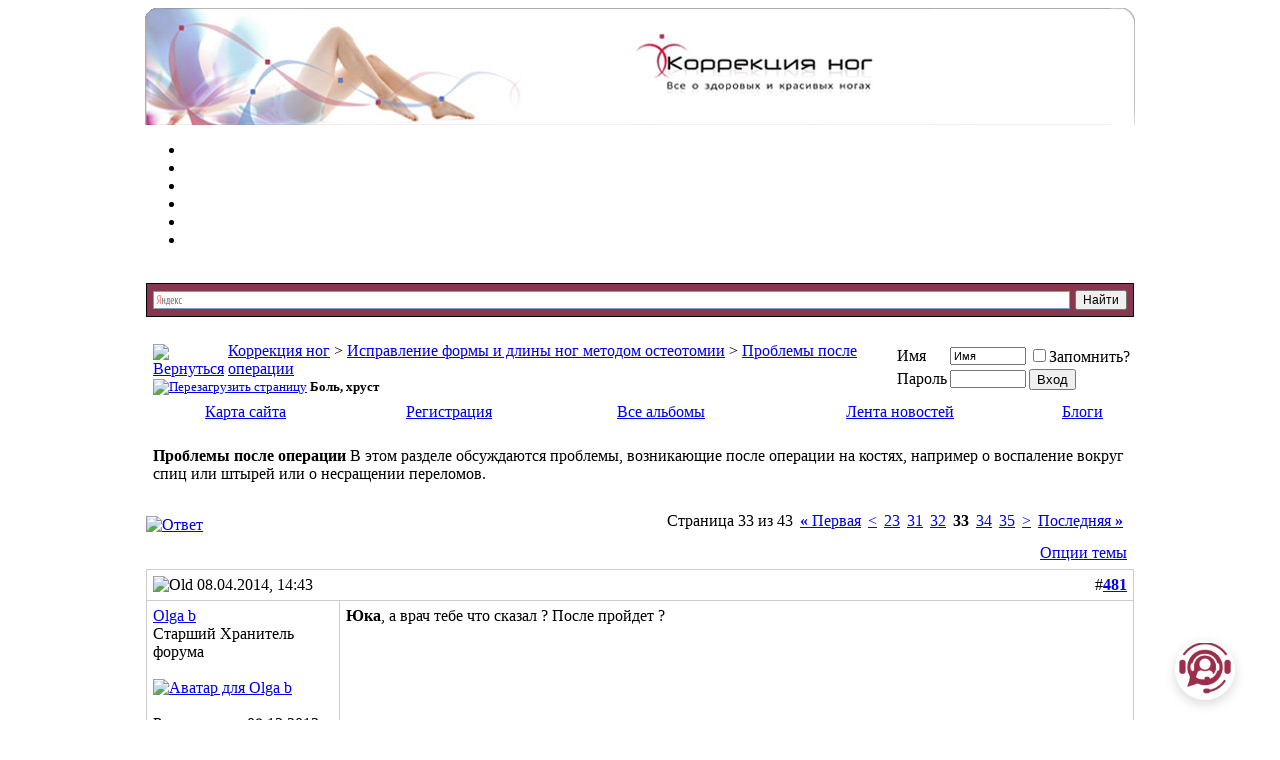

--- FILE ---
content_type: text/html; charset=UTF-8
request_url: https://legscorrection.ru/forum/showthread.php?p=173210
body_size: 26050
content:
<!DOCTYPE html PUBLIC "-//W3C//DTD XHTML 1.0 Transitional//EN" "https://www.w3.org/TR/xhtml1/DTD/xhtml1-transitional.dtd">
 <xmlns="https://www.w3.org/1999/xhtml" dir="ltr" lang="ru">

	<meta http-equiv="Content-Type" content="text/html; charset=UTF-8" />

<meta name="generator" content="vBulletin 3.8.7" />
<meta name="referrer" content="origin-when-crossorigin" />

<meta name="keywords" content=" Боль, хруст, Исправление,искривления ног,Увеличение роста,Кривые ноги" />
<meta name="description" content=" Боль, хруст Проблемы после операции" />


<!-- CSS Stylesheet -->
<style type="text/css" id="vbulletin_css">
/**
* vBulletin 3.8.7 CSS
* Style: 'Обычный стиль'; Style ID: 1
*/
@import url("clientscript/vbulletin_css/style-200cdfd4-00001.css");
</style>
<link rel="stylesheet" type="text/css" href="clientscript/vbulletin_important.css?v=387" />


<!-- / CSS Stylesheet -->
 




<script type="text/javascript" src="clientscript/yui/yahoo-dom-event/yahoo-dom-event.js?v=387"></script>
<script type="text/javascript" src="clientscript/yui/connection/connection-min.js?v=387"></script>
<script type="text/javascript">
<!--
var SESSIONURL = "s=7aa8d4ed54e1daeb447ecfd313625a98&";
var SECURITYTOKEN = "guest";
var IMGDIR_MISC = "https://legscorrection.ru/forum/images/misc";
var vb_disable_ajax = parseInt("0", 10);
// -->
</script>
<script type="text/javascript" src="clientscript/vbulletin_global.js?v=387"></script>

<script type="text/javascript" src="clientscript/vbulletin_menu.js?v=387"></script>


	<link rel="alternate" type="application/rss+xml" title="Коррекция ног RSS Feed" href="external.php?type=RSS2" />
	
		<link rel="alternate" type="application/rss+xml" title="Коррекция ног - Проблемы после операции - RSS Feed" href="external.php?type=RSS2&amp;forumids=33" />
	


<meta name="robots" content="index, follow" />


<!-- Global site tag (gtag.js) - Google Analytics -->
<script async src="https://www.googletagmanager.com/gtag/js?id=UA-6531177-6"></script>
<script>
  window.dataLayer = window.dataLayer || [];
  function gtag(){dataLayer.push(arguments);}
  gtag('js', new Date());

  gtag('config', 'UA-6531177-6');
</script>
<!-- Chat‑widget -->
<div id="chat-circle" title="Онлайн‑консультант"></div>
<div id="chat-box">
  <div id="chat-header">Онлайн‑помощник</div>
  <div id="chat-log"></div>
  <div id="chat-input-wrapper">
    <input type="text" id="chat-input" placeholder="Введите вопрос..." />
  </div>
</div>


<style type="text/css">
img.bbCodeImage {
	max-width: 600px;
}
.wysiwyg img.bbCodeImage {
	max-width: 600px;
}
</style>
<style type="text/css">
<!--
.admincomment {
 font-family: Verdana, Arial, Helvetica, sans-serif;
 font-size: 12px;
 color: black;
}
.modcomment {
 font-family: Verdana, Arial, Helvetica, sans-serif;
 font-size: 12px;
 color: black;
}
.maincomm {
 border: 1px;
 border-left: 1px solid #8394B2;
 border-top: 1px solid #8394B2;
 border-right: 1px solid #8394B2;
 border-bottom: 1px solid #8394B2;
 border-radius: 5px 5px 0px 0px; 
}
-->
</style><script type="text/javascript" src="clientscript/post_thanks.js"></script>
	<title> Боль, хруст - Страница 33 - Коррекция ног</title>
	<script type="text/javascript" src="clientscript/vbulletin_post_loader.js?v=387"></script>
	<style type="text/css" id="vbulletin_showthread_css">
	<!--
	
	#links div { white-space: nowrap; }
	#links img { vertical-align: middle; }
	-->
	</style>

<onload="if (document.body.scrollIntoView &amp;&amp; (window.location.href.indexOf('#') == -1 || window.location.href.indexOf('#post') &gt; -1)) { fetch_object('currentPost').scrollIntoView(true); }">
<!-- Start vBGuides Season -->

<!-- End vBGuides Season -->
<!-- Chat‑widget стили -->
<link rel="stylesheet" href="/bot-widget/style.css?v=1.0.3">

<table border="0" width="990" cellpadding="0" cellspacing="0" align="center">
  <tbody><tr>
    <td><table width="990" border="0" cellspacing="0" cellpadding="0">
      <tr>
        <th width="787" scope="col" background="https://legscorrection.ru/image/header/header_01.png"></th>
        <th width="179" scope="col"><table width="179" border="0" cellspacing="0" cellpadding="0">
          <tr>
            <th height="1" scope="col"><img src="https://legscorrection.ru/image/header/header_02.jpg" width="179" height="1"></th>
          </tr>
          <tr>
            <td height="115" width="179"   style="background-color:#fff"; align="right">

<img src="https://legscorrection.ru/image/pix.gif" alt="елка" width="105" height="105" align="right">


</td>
          </tr>
          <tr>
            <td height="1"><img src="https://legscorrection.ru/image/header/header_05.jpg" width="179" height="1"></td>
          </tr>
        </table></th>
        <th width="24" scope="col"><img src="https://legscorrection.ru/image/header/header_03.png" width="24" height="117"></th>
      </tr>
    </table></td>
  </tr>
  <tr>
    <td height="20"class="menugl">
    <ul>
      <li><a href="https://legscorrection.ru"style="color:#FFF">главная</a></li>
      <li><a href="https://legscorrection.ru/info.php"style="color:#FFF">инфо</a></li>
      <li><a href="https://legscorrection.ru/surgeon.php"style="color:#FFF">хирурги</a></li>
      <li><a href="https://legscorrection.ru/gallery/index.php"style="color:#FFF">галерея</a></li>
      <li><a href="https://legscorrection.ru/forum/index.php"style="color:#FFF">форум</a></li>
      <li><a href="https://legscorrection.ru/mail/index.php"style="color:#FFF">контакты</a></li>
    </ul>
    </tr>
</tbody></table>


<!-- content table -->
<!-- open content container -->

<div align="center">
	<div class="page" style="width:990px; text-align:left">
		<div style="padding:0px 1px 0px 1px" align="left">




<br>
<div style="border: 1px solid #000000; background-color: #87384E"class="ya-site-form ya-site-form_inited_no" onclick="return {'action':'https://legscorrection.ru/forum/yasearch.php','arrow':false,'bg':'transparent','fontsize':12,'fg':'#000000','language':'ru','logo':'rb','publicname':'Поиск','suggest':true,'target':'_self','tld':'ru','type':2,'usebigdictionary':true,'searchid':2224384,'webopt':false,'websearch':false,'input_fg':'#000000','input_bg':'#ffffff','input_fontStyle':'normal','input_fontWeight':'normal','input_placeholder':null,'input_placeholderColor':'#000000','input_borderColor':'#7f9db9'}"><form action="https://yandex.ru/sitesearch" method="get" target="_self"><input type="hidden" name="searchid" value="2224384"/><input type="hidden" name="l10n" value="ru"/><input type="hidden" name="reqenc" value=""/><input type="search" name="text" value=""/><input type="submit" value="Найти"/></form></div>
<style type="text/css">.ya-page_js_yes .ya-site-form_inited_no { display: none; }</style><script type="text/javascript">(function(w,d,c){var s=d.createElement('script'),h=d.getElementsByTagName('script')[0],e=d.documentElement;if((' '+e.className+' ').indexOf(' ya-page_js_yes ')===-1){e.className+=' ya-page_js_yes';}s.type='text/javascript';s.async=true;s.charset='utf-8';s.src=(d.location.protocol==='https:'?'https:':'https:')+'//site.yandex.net/v2.0/js/all.js';h.parentNode.insertBefore(s,h);(w[c]||(w[c]=[])).push(function(){Ya.Site.Form.init()})})(window,document,'yandex_site_callbacks');</script>
<div class="vbmenu_popup" id="vbbloglinks_menu" style="display:none;margin-top:3px" align="left">
	<table cellpadding="4" cellspacing="1" border="0">
	<tr>
		<td class="thead"><a href="https://legscorrection.ru/forum/blog.php">Блоги</a></td>
	</tr>
	
	<tr>
		<td class="vbmenu_option"><a href="https://legscorrection.ru/forum/blog.php?do=list">Последние записи</a></td>
	</tr>
	<tr>
		<td class="vbmenu_option"><a href="https://legscorrection.ru/forum/blog.php?do=list&blogtype=best">Лучшие записи</a></td>
	</tr>
	<tr>
		<td class="vbmenu_option"><a href="https://legscorrection.ru/forum/blog.php?do=bloglist&blogtype=best">Лучшие блоги</a></td>
	</tr>
	<tr>
		<td class="vbmenu_option"><a href="https://legscorrection.ru/forum/blog.php?do=bloglist">Список блогов</a></td>
	</tr>
	
	</table>
</div>
<br />

<!-- breadcrumb, login, pm info -->

<table class="tborder" cellpadding="6" cellspacing="1" border="0" width="100%" align="center">
<tr>
<td class="alt1" width="100%">
		
<table cellpadding="0" cellspacing="0" border="0">
<tr valign="bottom">
<td><a href="#" onclick="history.back(1); return false;"><img src="https://legscorrection.ru/forum/images/misc/navbits_start.gif" alt="Вернуться" border="0" /></a></td>
<td>&nbsp;</td>
<td width="100%"><span class="navbar"><a href="index.php?s=7aa8d4ed54e1daeb447ecfd313625a98" accesskey="1">Коррекция ног</a></span> 
	<span class="navbar">&gt; <a href="forumdisplay.php?s=7aa8d4ed54e1daeb447ecfd313625a98&amp;f=8">Исправление формы и длины ног методом остеотомии</a></span>


	<span class="navbar">&gt; <a href="forumdisplay.php?s=7aa8d4ed54e1daeb447ecfd313625a98&amp;f=33">Проблемы после операции</a></span>

</td>
</tr>
<tr>
<td class="navbar" style="font-size:10pt; padding-top:1px" colspan="3">
       
<a href="/forum/showthread.php?p=173210"><img class="inlineimg" src="https://legscorrection.ru/forum/images/misc/navbits_finallink_ltr.gif" alt="Перезагрузить страницу" border="0" /></a>
        
	   <strong>
	 Боль, хруст

</strong></td>
			</tr>
			</table>



	</td>


	<td class="alt2" nowrap="nowrap" style="padding:0px">
		<!-- login form -->
		<form action="login.php?do=login" method="post" onsubmit="md5hash(vb_login_password, vb_login_md5password, vb_login_md5password_utf, 0)">
		<script type="text/javascript" src="clientscript/vbulletin_md5.js?v=387"></script>
		<table cellpadding="0" cellspacing="3" border="0">
		<tr>
			<td class="smallfont" style="white-space: nowrap;"><label for="navbar_username">Имя</label></td>
			<td><input type="text" class="bginput" style="font-size: 11px" name="vb_login_username" id="navbar_username" size="10" accesskey="u" tabindex="101" value="Имя" onfocus="if (this.value == 'Имя') this.value = '';" /></td>
			<td class="smallfont" nowrap="nowrap"><label for="cb_cookieuser_navbar"><input type="checkbox" name="cookieuser" value="1" tabindex="103" id="cb_cookieuser_navbar" accesskey="c" />Запомнить?</label></td>
		</tr>
		<tr>
			<td class="smallfont"><label for="navbar_password">Пароль</label></td>
			<td><input type="password" class="bginput" style="font-size: 11px" name="vb_login_password" id="navbar_password" size="10" tabindex="102" /></td>
			<td><input type="submit" class="button" value="Вход" tabindex="104" title="Введите ваше имя пользователя и пароль, чтобы войти, или нажмите кнопку 'Регистрация', чтобы зарегистрироваться." accesskey="s" /></td>
		</tr>
		</table>
		<input type="hidden" name="s" value="7aa8d4ed54e1daeb447ecfd313625a98" />
		<input type="hidden" name="securitytoken" value="guest" />
		<input type="hidden" name="do" value="login" />
		<input type="hidden" name="vb_login_md5password" />
		<input type="hidden" name="vb_login_md5password_utf" />
		</form>
		<!-- / login form -->
	</td>

</tr>
</table>
<!-- / breadcrumb, login, pm info -->

<!-- nav buttons bar -->
<div class="tborder" style="padding:1px; border-top-width:0px">
	<table cellpadding="0" cellspacing="0" border="0" width="100%" align="center">
	<tr align="center">
<td id="sitemap" class="vbmenu_control"><a href="#sitemap">Карта сайта</a> <script type="text/javascript"> vbmenu_register("sitemap"); </script></td>
		
		
			<td class="vbmenu_control"><a href="register.php?s=7aa8d4ed54e1daeb447ecfd313625a98" rel="nofollow">Регистрация</a></td>
		
		<td class="vbmenu_control"><a href="all_albums.php?s=7aa8d4ed54e1daeb447ecfd313625a98">Все альбомы</a></td><td class="vbmenu_control"><a href="https://legscorrection.ru/forum/livestream.php?s=7aa8d4ed54e1daeb447ecfd313625a98" >Лента новостей</a></td><td class="vbmenu_control"><a id="vbbloglinks" href="blog.php?s=7aa8d4ed54e1daeb447ecfd313625a98">Блоги</a><script type="text/javascript">vbmenu_register("vbbloglinks");</script></td>
		
		
			
		
 
		

		
			
			
		
		
		
		</tr>
	</table>
</div>

<!-- / nav buttons bar -->

<br />




	<table class="tborder" cellpadding="6" cellspacing="1" border="0" width="100%" align="center">
	<tr>
		<td class="alt1" width="100%"><strong>Проблемы после операции</strong> <span class="smallfont">В этом разделе обсуждаются проблемы, возникающие после операции на костях, например о воспаление вокруг спиц или штырей или о несращении переломов.</span></td>
	</tr>
	</table>
	<br />



<!-- NAVBAR POPUP MENUS -->

	

	

<!-- site map menu -->
 <div class="vbmenu_popup" id="sitemap_menu" style="display:none">
  <table cellpadding="4" cellspacing="1" border="0">
  <tr><td class="thead">Навигация</td></tr>  
  <tr><td class="vbmenu_option"><a href="memberlist.php?s=7aa8d4ed54e1daeb447ecfd313625a98">Пользователи</a></td></tr>
  <tr><td class="vbmenu_option"><a href="calendar.php?s=7aa8d4ed54e1daeb447ecfd313625a98">Календарь</a></td></tr> 
  <tr><td class="vbmenu_option"><a href="faq.php?s=7aa8d4ed54e1daeb447ecfd313625a98" accesskey="5">Справка</a></td></tr>
  </table>
 </div>
 <!-- / site map menu -->
<!-- / NAVBAR POPUP MENUS -->

<!-- PAGENAV POPUP -->
	<div class="vbmenu_popup" id="pagenav_menu" style="display:none">
		<table cellpadding="4" cellspacing="1" border="0">
		<tr>
			<td class="thead" nowrap="nowrap">К странице...</td>
		</tr>
		<tr>
			<td class="vbmenu_option" title="nohilite">
			<form action="index.php" method="get" onsubmit="return this.gotopage()" id="pagenav_form">
				<input type="text" class="bginput" id="pagenav_itxt" style="font-size:11px" size="4" />
				<input type="button" class="button" id="pagenav_ibtn" value="Вперёд" />
			</form>
			</td>
		</tr>
		</table>
	</div>
<!-- / PAGENAV POPUP -->







<a name="poststop" id="poststop"></a>

<!-- controls above postbits -->
<table cellpadding="0" cellspacing="0" border="0" width="100%" style="margin-bottom:3px">
<tr valign="bottom">
	
		<td class="smallfont"><a href="newreply.php?s=7aa8d4ed54e1daeb447ecfd313625a98&amp;do=newreply&amp;noquote=1&amp;p=166756" rel="nofollow"><img src="https://legscorrection.ru/forum/images/buttons/reply.gif" alt="Ответ" border="0" /></a></td>
	




	<td align="right"><div class="pagenav" align="right">
<table class="tborder" cellpadding="3" cellspacing="1" border="0">
<tr>
	<td class="vbmenu_control" style="font-weight:normal">Страница 33 из 43</td>
	<td class="alt1" nowrap="nowrap"><a rel="start" class="smallfont" href="showthread.php?s=7aa8d4ed54e1daeb447ecfd313625a98&amp;t=4269" title="Первая страница - с 1 по 15 из 642"><strong>&laquo;</strong> Первая</a></td>
	<td class="alt1"><a rel="prev" class="smallfont" href="showthread.php?s=7aa8d4ed54e1daeb447ecfd313625a98&amp;t=4269&amp;page=32" title="Предыдущая страница - с 466 по 480 из 642">&lt;</a></td>
	<td class="alt1"><a class="smallfont" href="showthread.php?s=7aa8d4ed54e1daeb447ecfd313625a98&amp;t=4269&amp;page=23" title="с 331 по 345 из 642"><!---10-->23</a></td><td class="alt1"><a class="smallfont" href="showthread.php?s=7aa8d4ed54e1daeb447ecfd313625a98&amp;t=4269&amp;page=31" title="с 451 по 465 из 642">31</a></td><td class="alt1"><a class="smallfont" href="showthread.php?s=7aa8d4ed54e1daeb447ecfd313625a98&amp;t=4269&amp;page=32" title="с 466 по 480 из 642">32</a></td>	<td class="alt2"><span class="smallfont" title="Показано с 481 по 495 из 642."><strong>33</strong></span></td>
 <td class="alt1"><a class="smallfont" href="showthread.php?s=7aa8d4ed54e1daeb447ecfd313625a98&amp;t=4269&amp;page=34" title="с 496 по 510 из 642">34</a></td><td class="alt1"><a class="smallfont" href="showthread.php?s=7aa8d4ed54e1daeb447ecfd313625a98&amp;t=4269&amp;page=35" title="с 511 по 525 из 642">35</a></td>
	<td class="alt1"><a rel="next" class="smallfont" href="showthread.php?s=7aa8d4ed54e1daeb447ecfd313625a98&amp;t=4269&amp;page=34" title="Следующая страница - с 496 по 510 из 642">&gt;</a></td>
	<td class="alt1" nowrap="nowrap"><a class="smallfont" href="showthread.php?s=7aa8d4ed54e1daeb447ecfd313625a98&amp;t=4269&amp;page=43" title="Последняя страница - с 631 по 642 из 642">Последняя <strong>&raquo;</strong></a></td>
	<td class="vbmenu_control" title="showthread.php?s=7aa8d4ed54e1daeb447ecfd313625a98&amp;t=4269"><a name="PageNav"></a></td>
</tr>
</table>
</div></td>
</tr>
</table>
<!-- / controls above postbits -->

<!-- toolbar -->
<table class="tborder" cellpadding="6" cellspacing="1" border="0" width="100%" align="center" style="border-bottom-width:0px">
<tr>
	<td class="tcat" width="100%">
		<div class="smallfont">
		
		&nbsp;
		</div>
	</td>


<td class="vbmenu_control">


</td>

         


	<td class="vbmenu_control" id="threadtools" nowrap="nowrap">
		<a href="/forum/showthread.php?p=173210&amp;nojs=1#goto_threadtools">Опции темы</a>
		<script type="text/javascript"> vbmenu_register("threadtools"); </script>
	</td>
	
	
	

	

</tr>
</table>
<!-- / toolbar -->



<!-- end content table -->

		</div>
	</div>
</div>

<!-- / close content container -->
<!-- / end content table -->





<div id="posts"><!-- post #166756 -->

	<!-- open content container -->

<div align="center">
	<div class="page" style="width:990px; text-align:left">
		<div style="padding:0px 1px 0px 1px" align="left">

	<div id="edit166756" style="padding:0px 0px 6px 0px">
	<!-- this is not the last post shown on the page -->



<table id="post166756" class="tborder" cellpadding="6" cellspacing="0" border="0" width="100%" align="center">
<tr>
	

		<td class="thead" style="font-weight:normal; border: 1px solid #CCCCCC; border-right: 0px" >
			
<!-- status icon and date -->
			<a name="post166756"><img class="inlineimg" src="https://legscorrection.ru/forum/images/statusicon/post_old.gif" alt="Old" border="0" /></a>
			08.04.2014, 14:43
			
			<!-- / status icon and date -->
		</td>
		<td class="thead" style="font-weight:normal; border: 1px solid #CCCCCC; border-left: 0px" align="right">
			&nbsp;
			#<a href="showpost.php?s=7aa8d4ed54e1daeb447ecfd313625a98&amp;p=166756&amp;postcount=481" target="new" rel="nofollow" id="postcount166756" name="481"><strong>481</strong></a>
			
		</td>
	
</tr>
<tr valign="top">
	<td class="alt2" width="180" style="border: 1px solid #CCCCCC; border-top: 0px; border-bottom: 0px">

			<div  id="postmenu_166756">
				
				<a  align="center" class="bigusername" href="member.php?s=7aa8d4ed54e1daeb447ecfd313625a98&amp;u=34649">Olga b</a>
				<script type="text/javascript"> vbmenu_register("postmenu_166756", true); </script>
				
			</div>

			
<div class="smallfont">Старший Хранитель форума</div>
			
			
			



				<div class="smallfont" >
					&nbsp;<br />





<a href="member.php?s=7aa8d4ed54e1daeb447ecfd313625a98&amp;u=34649">
<img class="a_border" src="customavatars/avatar34649_6.gif" width="110" height="150" alt="Аватар для Olga b" border="0" />
</a>
</div>


<div class="smallfont">
&nbsp;<br />

<div class="taift1"><div class="taif1"></div>
</div>

<div class="taift1"><div class="taif1">

</div></div>

<div class="taift"><div class="taif">Регистрация: 08.12.2013</div></div>


	




<div class="taift">
<div class="taif">
Сообщений: 1,047</div></div>








				<div class="taift"><div class="taif">
					Альбомов(фоток): <a href="album.php?u=34649" rel="nofollow">10(60)</a>
				</div></div><div class="taift"><div class="taif">Галерея: <a href="https://legscorrection.ru/gallery/browseimages.php?do=member&amp;imageuser=34649">1</a></div></div> 
			<div class="taift"><div class="taif">Благодарил(а): 0 раз(а)</div></div>
		<div class="taift"><div class="taif">Поблагодарили:
				
					
						7 раз(а) в 7 сообщениях
					
				
			</div></div>
		




			



<div class="taift"><div class="taif"><span id="repdisplay_166756_34649"><img class="inlineimg" src="https://legscorrection.ru/forum/images/reputation/reputation_pos.gif" alt="Olga b обеспечил(а) себе прекрасное будущее" border="0" /><img class="inlineimg" src="https://legscorrection.ru/forum/images/reputation/reputation_pos.gif" alt="Olga b обеспечил(а) себе прекрасное будущее" border="0" /><img class="inlineimg" src="https://legscorrection.ru/forum/images/reputation/reputation_pos.gif" alt="Olga b обеспечил(а) себе прекрасное будущее" border="0" /><img class="inlineimg" src="https://legscorrection.ru/forum/images/reputation/reputation_pos.gif" alt="Olga b обеспечил(а) себе прекрасное будущее" border="0" /><img class="inlineimg" src="https://legscorrection.ru/forum/images/reputation/reputation_pos.gif" alt="Olga b обеспечил(а) себе прекрасное будущее" border="0" /><img class="inlineimg" src="https://legscorrection.ru/forum/images/reputation/reputation_highpos.gif" alt="Olga b обеспечил(а) себе прекрасное будущее" border="0" /><img class="inlineimg" src="https://legscorrection.ru/forum/images/reputation/reputation_highpos.gif" alt="Olga b обеспечил(а) себе прекрасное будущее" border="0" /><img class="inlineimg" src="https://legscorrection.ru/forum/images/reputation/reputation_highpos.gif" alt="Olga b обеспечил(а) себе прекрасное будущее" border="0" /><img class="inlineimg" src="https://legscorrection.ru/forum/images/reputation/reputation_highpos.gif" alt="Olga b обеспечил(а) себе прекрасное будущее" border="0" /><img class="inlineimg" src="https://legscorrection.ru/forum/images/reputation/reputation_highpos.gif" alt="Olga b обеспечил(а) себе прекрасное будущее" border="0" /><img class="inlineimg" src="https://legscorrection.ru/forum/images/reputation/reputation_highpos.gif" alt="Olga b обеспечил(а) себе прекрасное будущее" border="0" /></span></div>
</div>
<div class="taift"><div class="taif">подарков:(<a href="member.php?s=7aa8d4ed54e1daeb447ecfd313625a98&amp;u=34649">0</a>)  </div>
</div>

<div class="taift"><div class="taif"><!-- show awards -->

<!-- /show awards -->

</div>
</div>
<div class="taift"><div class="taif">
    <a href="#" onclick="imwindow('skype', '34649', 400, 285); return false;"><img src="http://mystatus.skype.com/smallicon/olenka198325" alt="Отправить сообщение для Olga b с помощью Skype&trade;" border="0" /></a>
</div>
</div>




<div style="padding:1px 0px 1px 0px;"></div>








<table class="infor" cellspacing="1" border="0" width="100%">
<tbody>
<tr>
<td  class="thead"colspan="2"><a style="float:right" href="#" onclick="return toggle_collapse('userinfo166756')"><img id="collapseimg_userinfo166756" src="https://legscorrection.ru/forum/images/buttons/collapse_thead.gif" alt="" border="0" /></a>
<a  href="#" onclick="return toggle_collapse('userinfo166756')">

<b>Доп. информация</b></a>
</td>
</tr>
</tbody> 
<tbody id="collapseobj_userinfo166756" style="display:none;">

<tr>
<td class="alt2">
<div class="info">Адрес: Москва</div>
<div class="info"> Возраст: 31</div>
<div class="info"> Рост: До 168, после 169,5</div>
<div class="info"> Вес: До 64, после 62</div>
<div class="info"> Хирург: Багиров АБ</div>
<div class="info"> Дата операции: 11/02/2014</div>
<div class="info"> Цель операции: Операция по исправлению кривизны ног</div>

<div class="info"> Стоимость оп (квота): 215 000</div>

<div class="info"> Метод операции: Полная остеотомия, ротация правого колена , медиализация</div>
<div class="info"> Аппараты: Илизарова</div>
<div class="info"> Период круток: 25 дней с медиалом примерно</div>
<div class="info"> Общий срок лечения: Правая нога -102 дня, левая 116 дней</div>
<div class="info"> Болевой фактор: Первые дни 10, крутки неск ночей 10, после фиксации 0</div>
<div class="info"> Ходьба: На 3 день после оп на ходунках</div>
<div class="info"> Оценка результата: Довольна</div>
<div class="info"> Реабилитация: 2 недели после снятия на костылях</div>
<div class="info"> Лекарственные препараты: Найз, омез, детралекс, мумие, остеогенон, кальций никомед,тромбо асс, левомеколь, хлорофиллипт</div>
<div class="info"> Проседание: В апп период не было</div>
<div class="info"> Возраст детей: Нет</div>
<div class="info"> Вредные привычки: Нет</div>
<div class="info"> Гормональные препараты: Не принимаю</div>
<div class="info"> Хронические заболевания: Нет</div>
<div class="info"> Поломка спиц, штырей: Нет</div>
</td>
</tr>
</tbody>
</table> 



	</td>
	
	<td class="alt1" id="td_post_166756" style="border-right: 1px solid #CCCCCC">
	
		
		

		<!-- message -->
		<div id="post_message_166756"><b>Юка</b>, а врач тебе что сказал ? После пройдет ?</div>
		<!-- / message -->

		

		

		

		

		

	</td>
</tr>
<tr>


	<td class="alt2" style="border: 1px solid #CCCCCC; border-top: 0px">
		<img class="inlineimg" src="https://legscorrection.ru/forum/images/statusicon/user_offline.gif" alt="Olga b вне форума" border="0" />


		
		
		
		
		&nbsp;
	</td>
	
	<td class="alt1" align="right" style="border: 1px solid #CCCCCC; border-left: 0px; border-top: 0px">
	

<script src="https://yastatic.net/share2/share.js" async></script>
<div class="ya-share2" data-curtain data-size="s" data-limit="3" data-services="vkontakte,facebook,odnoklassniki,telegram,twitter,viber,whatsapp,skype,lj"></div>



		<!-- controls -->




		

		
		
			<a href="newreply.php?s=7aa8d4ed54e1daeb447ecfd313625a98&amp;do=newreply&amp;p=166756" rel="nofollow"><img src="https://legscorrection.ru/forum/images/buttons/quote.gif" alt="Ответить с цитированием" border="0" /></a>
		
		
		
		
		
		
		


			
		
		



		<!-- / controls -->
	</td>
</tr>
</table>
 <div id="post_thanks_box_166756"></div>


<!-- post 166756 popup menu -->
<div class="vbmenu_popup" id="postmenu_166756_menu" style="display:none">
	<table cellpadding="4" cellspacing="1" border="0">
	<tr>
		<td class="thead">Olga b</td>

	</tr>
	
		<tr><td class="vbmenu_option"><a href="member.php?s=7aa8d4ed54e1daeb447ecfd313625a98&amp;u=34649">Посмотреть профиль</a></td></tr>
	
	
	
	
	
		<tr><td class="vbmenu_option"><a href="search.php?s=7aa8d4ed54e1daeb447ecfd313625a98&amp;do=finduser&amp;u=34649" rel="nofollow">Найти ещё сообщения от Olga b</a></td></tr>
	
	
	<tr><td class="vbmenu_option"><a href="album.php?u=34649">Альбомы‹ Olga b</a></td></tr><tr><td class="vbmenu_option"><a href="https://legscorrection.ru/gallery/browseimages.php?do=member&amp;imageuser=34649">Просмотр загрузок</a></td></tr>
	</table>
</div>
<!-- / post 166756 popup menu -->


	</div>
	
		</div>
	</div>
</div>

<!-- / close content container -->

<!-- / post #166756 --><!-- post #166760 -->

	<!-- open content container -->

<div align="center">
	<div class="page" style="width:990px; text-align:left">
		<div style="padding:0px 1px 0px 1px" align="left">

	<div id="edit166760" style="padding:0px 0px 6px 0px">
	<!-- this is not the last post shown on the page -->



<table id="post166760" class="tborder" cellpadding="6" cellspacing="0" border="0" width="100%" align="center">
<tr>
	

		<td class="thead" style="font-weight:normal; border: 1px solid #CCCCCC; border-right: 0px" >
			
<!-- status icon and date -->
			<a name="post166760"><img class="inlineimg" src="https://legscorrection.ru/forum/images/statusicon/post_old.gif" alt="Old" border="0" /></a>
			08.04.2014, 15:15
			
			<!-- / status icon and date -->
		</td>
		<td class="thead" style="font-weight:normal; border: 1px solid #CCCCCC; border-left: 0px" align="right">
			&nbsp;
			#<a href="showpost.php?s=7aa8d4ed54e1daeb447ecfd313625a98&amp;p=166760&amp;postcount=482" target="new" rel="nofollow" id="postcount166760" name="482"><strong>482</strong></a>
			
		</td>
	
</tr>
<tr valign="top">
	<td class="alt2" width="180" style="border: 1px solid #CCCCCC; border-top: 0px; border-bottom: 0px">

			<div  id="postmenu_166760">
				
				<a  align="center" class="bigusername" href="member.php?s=7aa8d4ed54e1daeb447ecfd313625a98&amp;u=33319">Sladkaia</a>
				<script type="text/javascript"> vbmenu_register("postmenu_166760", true); </script>
				
			</div>

			
<div class="smallfont">Старший Хранитель форума</div>
			
			
			



				<div class="smallfont" >
					&nbsp;<br />





<a href="member.php?s=7aa8d4ed54e1daeb447ecfd313625a98&amp;u=33319">
<img class="a_border" src="customavatars/avatar33319_12.gif" width="100" height="150" alt="Аватар для Sladkaia" border="0" />
</a>
</div>


<div class="smallfont">
&nbsp;<br />

<div class="taift1"><div class="taif1"></div>
</div>

<div class="taift1"><div class="taif1">

</div></div>

<div class="taift"><div class="taif">Регистрация: 22.10.2012</div></div>


	




<div class="taift">
<div class="taif">
Сообщений: 1,121</div></div>








				<div class="taift"><div class="taif">
					Альбомов(фоток): <a href="album.php?u=33319" rel="nofollow">3(30)</a>
				</div></div><div class="taift"><div class="taif">Галерея: <a href="https://legscorrection.ru/gallery/browseimages.php?do=member&amp;imageuser=33319">2</a></div></div> 
			<div class="taift"><div class="taif">Благодарил(а): 111 раз(а)</div></div>
		<div class="taift"><div class="taif">Поблагодарили:
				
					
						149 раз(а) в 117 сообщениях
					
				
			</div></div>
		




			



<div class="taift"><div class="taif"><span id="repdisplay_166760_33319"><img class="inlineimg" src="https://legscorrection.ru/forum/images/reputation/reputation_pos.gif" alt="Sladkaia обеспечил(а) себе прекрасное будущее" border="0" /><img class="inlineimg" src="https://legscorrection.ru/forum/images/reputation/reputation_pos.gif" alt="Sladkaia обеспечил(а) себе прекрасное будущее" border="0" /><img class="inlineimg" src="https://legscorrection.ru/forum/images/reputation/reputation_pos.gif" alt="Sladkaia обеспечил(а) себе прекрасное будущее" border="0" /><img class="inlineimg" src="https://legscorrection.ru/forum/images/reputation/reputation_pos.gif" alt="Sladkaia обеспечил(а) себе прекрасное будущее" border="0" /><img class="inlineimg" src="https://legscorrection.ru/forum/images/reputation/reputation_pos.gif" alt="Sladkaia обеспечил(а) себе прекрасное будущее" border="0" /><img class="inlineimg" src="https://legscorrection.ru/forum/images/reputation/reputation_highpos.gif" alt="Sladkaia обеспечил(а) себе прекрасное будущее" border="0" /><img class="inlineimg" src="https://legscorrection.ru/forum/images/reputation/reputation_highpos.gif" alt="Sladkaia обеспечил(а) себе прекрасное будущее" border="0" /><img class="inlineimg" src="https://legscorrection.ru/forum/images/reputation/reputation_highpos.gif" alt="Sladkaia обеспечил(а) себе прекрасное будущее" border="0" /><img class="inlineimg" src="https://legscorrection.ru/forum/images/reputation/reputation_highpos.gif" alt="Sladkaia обеспечил(а) себе прекрасное будущее" border="0" /><img class="inlineimg" src="https://legscorrection.ru/forum/images/reputation/reputation_highpos.gif" alt="Sladkaia обеспечил(а) себе прекрасное будущее" border="0" /><img class="inlineimg" src="https://legscorrection.ru/forum/images/reputation/reputation_highpos.gif" alt="Sladkaia обеспечил(а) себе прекрасное будущее" border="0" /></span></div>
</div>
<div class="taift"><div class="taif">подарков:(<a href="member.php?s=7aa8d4ed54e1daeb447ecfd313625a98&amp;u=33319">8</a>)  </div>
</div>

<div class="taift"><div class="taif"><!-- show awards -->

<div>
<a href="member.php?s=7aa8d4ed54e1daeb447ecfd313625a98&amp;u=33319&tab=myawards#aw_issue810"><img src="images/medals/medal24.gif" alt="Награда за фото в галерее" border="0" /></a>&nbsp;<a href="member.php?s=7aa8d4ed54e1daeb447ecfd313625a98&amp;u=33319&tab=myawards#aw_issue771"><img src="images/medals/medal25.gif" alt="Награда за рассказ" border="0" /></a>&nbsp;

<a href="member.php?u=33319&tab=myawards" title="далее&raquo;"></a>
</div>

<!-- /show awards -->

</div>
</div>
<div class="taift"><div class="taif">
<a href="#" onclick="imwindow('icq', '33319', 500, 450); return false;"><img src="https://legscorrection.ru/forum/images/misc/im_icq.gif" alt="Отправить сообщение для Sladkaia с помощью ICQ" border="0" /></a>    
</div>
</div>




<div style="padding:1px 0px 1px 0px;"></div>








<table class="infor" cellspacing="1" border="0" width="100%">
<tbody>
<tr>
<td  class="thead"colspan="2"><a style="float:right" href="#" onclick="return toggle_collapse('userinfo166760')"><img id="collapseimg_userinfo166760" src="https://legscorrection.ru/forum/images/buttons/collapse_thead.gif" alt="" border="0" /></a>
<a  href="#" onclick="return toggle_collapse('userinfo166760')">

<b>Доп. информация</b></a>
</td>
</tr>
</tbody> 
<tbody id="collapseobj_userinfo166760" style="display:none;">

<tr>
<td class="alt2">
<div class="info">Адрес: Москва</div>
<div class="info"> Возраст: 29</div>
<div class="info"> Рост: 156</div>
<div class="info"> Вес: 46</div>
<div class="info"> Хирург: Теймурханлы Фахри Акифович</div>
<div class="info"> Дата операции: 19.07.2014</div>
<div class="info"> Цель операции: Исправление о-образной кривизны</div>

<div class="info"> Стоимость оп (квота): Полная стоимость</div>


<div class="info"> Аппараты: Иллизарова</div>



<div class="info"> Ходьба: На 2ой день после операции пошла на ходунках</div>




<div class="info"> Возраст детей: 1 год 10 мес</div>
<div class="info"> Вредные привычки: нет</div>
<div class="info"> Гормональные препараты: нет</div>


</td>
</tr>
</tbody>
</table> 



	</td>
	
	<td class="alt1" id="td_post_166760" style="border-right: 1px solid #CCCCCC">
	
		
		

		<!-- message -->
		<div id="post_message_166760"><b>Olga b</b>, у меня тоже коленки всегда хрустят. У тебя после оп это началось? Вообще я читала об этом. В нескольких статьях пишут, что если это не причиняет боли, то это ничего страшного, особенность организма. А если болят, то что-то не так в суставах.</div>
		<!-- / message -->

		

		

		

		

		

	</td>
</tr>
<tr>


	<td class="alt2" style="border: 1px solid #CCCCCC; border-top: 0px">
		<img class="inlineimg" src="https://legscorrection.ru/forum/images/statusicon/user_offline.gif" alt="Sladkaia вне форума" border="0" />


		
		
		
		
		&nbsp;
	</td>
	
	<td class="alt1" align="right" style="border: 1px solid #CCCCCC; border-left: 0px; border-top: 0px">
	

<script src="https://yastatic.net/share2/share.js" async></script>
<div class="ya-share2" data-curtain data-size="s" data-limit="3" data-services="vkontakte,facebook,odnoklassniki,telegram,twitter,viber,whatsapp,skype,lj"></div>



		<!-- controls -->




		

		
		
			<a href="newreply.php?s=7aa8d4ed54e1daeb447ecfd313625a98&amp;do=newreply&amp;p=166760" rel="nofollow"><img src="https://legscorrection.ru/forum/images/buttons/quote.gif" alt="Ответить с цитированием" border="0" /></a>
		
		
		
		
		
		
		


			
		
		



		<!-- / controls -->
	</td>
</tr>
</table>
 <div id="post_thanks_box_166760"></div>


<!-- post 166760 popup menu -->
<div class="vbmenu_popup" id="postmenu_166760_menu" style="display:none">
	<table cellpadding="4" cellspacing="1" border="0">
	<tr>
		<td class="thead">Sladkaia</td>

	</tr>
	
		<tr><td class="vbmenu_option"><a href="member.php?s=7aa8d4ed54e1daeb447ecfd313625a98&amp;u=33319">Посмотреть профиль</a></td></tr>
	
	
	
	
	
		<tr><td class="vbmenu_option"><a href="search.php?s=7aa8d4ed54e1daeb447ecfd313625a98&amp;do=finduser&amp;u=33319" rel="nofollow">Найти ещё сообщения от Sladkaia</a></td></tr>
	
	
	<tr><td class="vbmenu_option"><a href="album.php?u=33319">Альбомы‹ Sladkaia</a></td></tr><tr><td class="vbmenu_option"><a href="https://legscorrection.ru/gallery/browseimages.php?do=member&amp;imageuser=33319">Просмотр загрузок</a></td></tr>
	</table>
</div>
<!-- / post 166760 popup menu -->


	</div>
	
		</div>
	</div>
</div>

<!-- / close content container -->

<!-- / post #166760 --><!-- post #166762 -->

	<!-- open content container -->

<div align="center">
	<div class="page" style="width:990px; text-align:left">
		<div style="padding:0px 1px 0px 1px" align="left">

	<div id="edit166762" style="padding:0px 0px 6px 0px">
	<!-- this is not the last post shown on the page -->



<table id="post166762" class="tborder" cellpadding="6" cellspacing="0" border="0" width="100%" align="center">
<tr>
	

		<td class="thead" style="font-weight:normal; border: 1px solid #CCCCCC; border-right: 0px" >
			
<!-- status icon and date -->
			<a name="post166762"><img class="inlineimg" src="https://legscorrection.ru/forum/images/statusicon/post_old.gif" alt="Old" border="0" /></a>
			08.04.2014, 15:53
			
			<!-- / status icon and date -->
		</td>
		<td class="thead" style="font-weight:normal; border: 1px solid #CCCCCC; border-left: 0px" align="right">
			&nbsp;
			#<a href="showpost.php?s=7aa8d4ed54e1daeb447ecfd313625a98&amp;p=166762&amp;postcount=483" target="new" rel="nofollow" id="postcount166762" name="483"><strong>483</strong></a>
			
		</td>
	
</tr>
<tr valign="top">
	<td class="alt2" width="180" style="border: 1px solid #CCCCCC; border-top: 0px; border-bottom: 0px">

			<div  id="postmenu_166762">
				
				<a  align="center" class="bigusername" href="member.php?s=7aa8d4ed54e1daeb447ecfd313625a98&amp;u=34649">Olga b</a>
				<script type="text/javascript"> vbmenu_register("postmenu_166762", true); </script>
				
			</div>

			
<div class="smallfont">Старший Хранитель форума</div>
			
			
			



				<div class="smallfont" >
					&nbsp;<br />





<a href="member.php?s=7aa8d4ed54e1daeb447ecfd313625a98&amp;u=34649">
<img class="a_border" src="customavatars/avatar34649_6.gif" width="110" height="150" alt="Аватар для Olga b" border="0" />
</a>
</div>


<div class="smallfont">
&nbsp;<br />

<div class="taift1"><div class="taif1"></div>
</div>

<div class="taift1"><div class="taif1">

</div></div>

<div class="taift"><div class="taif">Регистрация: 08.12.2013</div></div>


	




<div class="taift">
<div class="taif">
Сообщений: 1,047</div></div>








				<div class="taift"><div class="taif">
					Альбомов(фоток): <a href="album.php?u=34649" rel="nofollow">10(60)</a>
				</div></div><div class="taift"><div class="taif">Галерея: <a href="https://legscorrection.ru/gallery/browseimages.php?do=member&amp;imageuser=34649">1</a></div></div> 
			<div class="taift"><div class="taif">Благодарил(а): 0 раз(а)</div></div>
		<div class="taift"><div class="taif">Поблагодарили:
				
					
						7 раз(а) в 7 сообщениях
					
				
			</div></div>
		




			



<div class="taift"><div class="taif"><span id="repdisplay_166762_34649"><img class="inlineimg" src="https://legscorrection.ru/forum/images/reputation/reputation_pos.gif" alt="Olga b обеспечил(а) себе прекрасное будущее" border="0" /><img class="inlineimg" src="https://legscorrection.ru/forum/images/reputation/reputation_pos.gif" alt="Olga b обеспечил(а) себе прекрасное будущее" border="0" /><img class="inlineimg" src="https://legscorrection.ru/forum/images/reputation/reputation_pos.gif" alt="Olga b обеспечил(а) себе прекрасное будущее" border="0" /><img class="inlineimg" src="https://legscorrection.ru/forum/images/reputation/reputation_pos.gif" alt="Olga b обеспечил(а) себе прекрасное будущее" border="0" /><img class="inlineimg" src="https://legscorrection.ru/forum/images/reputation/reputation_pos.gif" alt="Olga b обеспечил(а) себе прекрасное будущее" border="0" /><img class="inlineimg" src="https://legscorrection.ru/forum/images/reputation/reputation_highpos.gif" alt="Olga b обеспечил(а) себе прекрасное будущее" border="0" /><img class="inlineimg" src="https://legscorrection.ru/forum/images/reputation/reputation_highpos.gif" alt="Olga b обеспечил(а) себе прекрасное будущее" border="0" /><img class="inlineimg" src="https://legscorrection.ru/forum/images/reputation/reputation_highpos.gif" alt="Olga b обеспечил(а) себе прекрасное будущее" border="0" /><img class="inlineimg" src="https://legscorrection.ru/forum/images/reputation/reputation_highpos.gif" alt="Olga b обеспечил(а) себе прекрасное будущее" border="0" /><img class="inlineimg" src="https://legscorrection.ru/forum/images/reputation/reputation_highpos.gif" alt="Olga b обеспечил(а) себе прекрасное будущее" border="0" /><img class="inlineimg" src="https://legscorrection.ru/forum/images/reputation/reputation_highpos.gif" alt="Olga b обеспечил(а) себе прекрасное будущее" border="0" /></span></div>
</div>
<div class="taift"><div class="taif">подарков:(<a href="member.php?s=7aa8d4ed54e1daeb447ecfd313625a98&amp;u=34649">0</a>)  </div>
</div>

<div class="taift"><div class="taif"><!-- show awards -->

<!-- /show awards -->

</div>
</div>
<div class="taift"><div class="taif">
    <a href="#" onclick="imwindow('skype', '34649', 400, 285); return false;"><img src="http://mystatus.skype.com/smallicon/olenka198325" alt="Отправить сообщение для Olga b с помощью Skype&trade;" border="0" /></a>
</div>
</div>




<div style="padding:1px 0px 1px 0px;"></div>








<table class="infor" cellspacing="1" border="0" width="100%">
<tbody>
<tr>
<td  class="thead"colspan="2"><a style="float:right" href="#" onclick="return toggle_collapse('userinfo166762')"><img id="collapseimg_userinfo166762" src="https://legscorrection.ru/forum/images/buttons/collapse_thead.gif" alt="" border="0" /></a>
<a  href="#" onclick="return toggle_collapse('userinfo166762')">

<b>Доп. информация</b></a>
</td>
</tr>
</tbody> 
<tbody id="collapseobj_userinfo166762" style="display:none;">

<tr>
<td class="alt2">
<div class="info">Адрес: Москва</div>
<div class="info"> Возраст: 31</div>
<div class="info"> Рост: До 168, после 169,5</div>
<div class="info"> Вес: До 64, после 62</div>
<div class="info"> Хирург: Багиров АБ</div>
<div class="info"> Дата операции: 11/02/2014</div>
<div class="info"> Цель операции: Операция по исправлению кривизны ног</div>

<div class="info"> Стоимость оп (квота): 215 000</div>

<div class="info"> Метод операции: Полная остеотомия, ротация правого колена , медиализация</div>
<div class="info"> Аппараты: Илизарова</div>
<div class="info"> Период круток: 25 дней с медиалом примерно</div>
<div class="info"> Общий срок лечения: Правая нога -102 дня, левая 116 дней</div>
<div class="info"> Болевой фактор: Первые дни 10, крутки неск ночей 10, после фиксации 0</div>
<div class="info"> Ходьба: На 3 день после оп на ходунках</div>
<div class="info"> Оценка результата: Довольна</div>
<div class="info"> Реабилитация: 2 недели после снятия на костылях</div>
<div class="info"> Лекарственные препараты: Найз, омез, детралекс, мумие, остеогенон, кальций никомед,тромбо асс, левомеколь, хлорофиллипт</div>
<div class="info"> Проседание: В апп период не было</div>
<div class="info"> Возраст детей: Нет</div>
<div class="info"> Вредные привычки: Нет</div>
<div class="info"> Гормональные препараты: Не принимаю</div>
<div class="info"> Хронические заболевания: Нет</div>
<div class="info"> Поломка спиц, штырей: Нет</div>
</td>
</tr>
</tbody>
</table> 



	</td>
	
	<td class="alt1" id="td_post_166762" style="border-right: 1px solid #CCCCCC">
	
		
		

		<!-- message -->
		<div id="post_message_166762"><b>Sladkaia</b>, после оп такое началось, боли нет, на одном месте стою при этом повернусь допустим в другую сторону чуток  и раз щелкнит, постою постою ногу подниму щелкнит, ну ладно, пусть щелкает, лишь бы болей не было.</div>
		<!-- / message -->

		

		

		

		

		

	</td>
</tr>
<tr>


	<td class="alt2" style="border: 1px solid #CCCCCC; border-top: 0px">
		<img class="inlineimg" src="https://legscorrection.ru/forum/images/statusicon/user_offline.gif" alt="Olga b вне форума" border="0" />


		
		
		
		
		&nbsp;
	</td>
	
	<td class="alt1" align="right" style="border: 1px solid #CCCCCC; border-left: 0px; border-top: 0px">
	

<script src="https://yastatic.net/share2/share.js" async></script>
<div class="ya-share2" data-curtain data-size="s" data-limit="3" data-services="vkontakte,facebook,odnoklassniki,telegram,twitter,viber,whatsapp,skype,lj"></div>



		<!-- controls -->




		

		
		
			<a href="newreply.php?s=7aa8d4ed54e1daeb447ecfd313625a98&amp;do=newreply&amp;p=166762" rel="nofollow"><img src="https://legscorrection.ru/forum/images/buttons/quote.gif" alt="Ответить с цитированием" border="0" /></a>
		
		
		
		
		
		
		


			
		
		



		<!-- / controls -->
	</td>
</tr>
</table>
 <div id="post_thanks_box_166762"></div>


<!-- post 166762 popup menu -->
<div class="vbmenu_popup" id="postmenu_166762_menu" style="display:none">
	<table cellpadding="4" cellspacing="1" border="0">
	<tr>
		<td class="thead">Olga b</td>

	</tr>
	
		<tr><td class="vbmenu_option"><a href="member.php?s=7aa8d4ed54e1daeb447ecfd313625a98&amp;u=34649">Посмотреть профиль</a></td></tr>
	
	
	
	
	
		<tr><td class="vbmenu_option"><a href="search.php?s=7aa8d4ed54e1daeb447ecfd313625a98&amp;do=finduser&amp;u=34649" rel="nofollow">Найти ещё сообщения от Olga b</a></td></tr>
	
	
	<tr><td class="vbmenu_option"><a href="album.php?u=34649">Альбомы‹ Olga b</a></td></tr><tr><td class="vbmenu_option"><a href="https://legscorrection.ru/gallery/browseimages.php?do=member&amp;imageuser=34649">Просмотр загрузок</a></td></tr>
	</table>
</div>
<!-- / post 166762 popup menu -->


	</div>
	
		</div>
	</div>
</div>

<!-- / close content container -->

<!-- / post #166762 --><!-- post #166790 -->

	<!-- open content container -->

<div align="center">
	<div class="page" style="width:990px; text-align:left">
		<div style="padding:0px 1px 0px 1px" align="left">

	<div id="edit166790" style="padding:0px 0px 6px 0px">
	<!-- this is not the last post shown on the page -->



<table id="post166790" class="tborder" cellpadding="6" cellspacing="0" border="0" width="100%" align="center">
<tr>
	

		<td class="thead" style="font-weight:normal; border: 1px solid #CCCCCC; border-right: 0px" >
			
<!-- status icon and date -->
			<a name="post166790"><img class="inlineimg" src="https://legscorrection.ru/forum/images/statusicon/post_old.gif" alt="Old" border="0" /></a>
			08.04.2014, 19:55
			
			<!-- / status icon and date -->
		</td>
		<td class="thead" style="font-weight:normal; border: 1px solid #CCCCCC; border-left: 0px" align="right">
			&nbsp;
			#<a href="showpost.php?s=7aa8d4ed54e1daeb447ecfd313625a98&amp;p=166790&amp;postcount=484" target="new" rel="nofollow" id="postcount166790" name="484"><strong>484</strong></a>
			
		</td>
	
</tr>
<tr valign="top">
	<td class="alt2" width="180" style="border: 1px solid #CCCCCC; border-top: 0px; border-bottom: 0px">

			<div  id="postmenu_166790">
				
				<a  align="center" class="bigusername" href="member.php?s=7aa8d4ed54e1daeb447ecfd313625a98&amp;u=34265">krasotka</a>
				<script type="text/javascript"> vbmenu_register("postmenu_166790", true); </script>
				
			</div>

			
<div class="smallfont">Старший Хранитель форума</div>
			
			
			



				<div class="smallfont" >
					&nbsp;<br />





<a href="member.php?s=7aa8d4ed54e1daeb447ecfd313625a98&amp;u=34265">
<img class="a_border" src="images/avatars/new/25.gif"   alt="Аватар для krasotka" border="0" />
</a>
</div>


<div class="smallfont">
&nbsp;<br />

<div class="taift1"><div class="taif1"></div>
</div>

<div class="taift1"><div class="taif1">

</div></div>

<div class="taift"><div class="taif">Регистрация: 18.08.2013</div></div>


	




<div class="taift">
<div class="taif">
Сообщений: 1,123</div></div>








				<div class="taift"><div class="taif">
					Альбомов(фоток): <a href="album.php?u=34265" rel="nofollow">7(19)</a>
				</div></div> 
			<div class="taift"><div class="taif">Благодарил(а): 22 раз(а)</div></div>
		<div class="taift"><div class="taif">Поблагодарили:
				
					
						47 раз(а) в 22 сообщениях
					
				
			</div></div>
		




			



<div class="taift"><div class="taif"><span id="repdisplay_166790_34265"><img class="inlineimg" src="https://legscorrection.ru/forum/images/reputation/reputation_pos.gif" alt="krasotka за этого человека можно гордится" border="0" /><img class="inlineimg" src="https://legscorrection.ru/forum/images/reputation/reputation_pos.gif" alt="krasotka за этого человека можно гордится" border="0" /><img class="inlineimg" src="https://legscorrection.ru/forum/images/reputation/reputation_pos.gif" alt="krasotka за этого человека можно гордится" border="0" /><img class="inlineimg" src="https://legscorrection.ru/forum/images/reputation/reputation_pos.gif" alt="krasotka за этого человека можно гордится" border="0" /><img class="inlineimg" src="https://legscorrection.ru/forum/images/reputation/reputation_pos.gif" alt="krasotka за этого человека можно гордится" border="0" /><img class="inlineimg" src="https://legscorrection.ru/forum/images/reputation/reputation_highpos.gif" alt="krasotka за этого человека можно гордится" border="0" /><img class="inlineimg" src="https://legscorrection.ru/forum/images/reputation/reputation_highpos.gif" alt="krasotka за этого человека можно гордится" border="0" /><img class="inlineimg" src="https://legscorrection.ru/forum/images/reputation/reputation_highpos.gif" alt="krasotka за этого человека можно гордится" border="0" /><img class="inlineimg" src="https://legscorrection.ru/forum/images/reputation/reputation_highpos.gif" alt="krasotka за этого человека можно гордится" border="0" /><img class="inlineimg" src="https://legscorrection.ru/forum/images/reputation/reputation_highpos.gif" alt="krasotka за этого человека можно гордится" border="0" /></span></div>
</div>
<div class="taift"><div class="taif">подарков:(<a href="member.php?s=7aa8d4ed54e1daeb447ecfd313625a98&amp;u=34265">7</a>)  </div>
</div>

<div class="taift"><div class="taif"><!-- show awards -->

<div>
<a href="member.php?s=7aa8d4ed54e1daeb447ecfd313625a98&amp;u=34265&tab=myawards#aw_issue736"><img src="images/medals/medal25.gif" alt="Награда за рассказ" border="0" /></a>&nbsp;

<a href="member.php?u=34265&tab=myawards" title="далее&raquo;"></a>
</div>

<!-- /show awards -->

</div>
</div>
<div class="taift"><div class="taif">
    
</div>
</div>




<div style="padding:1px 0px 1px 0px;"></div>








<table class="infor" cellspacing="1" border="0" width="100%">
<tbody>
<tr>
<td  class="thead"colspan="2"><a style="float:right" href="#" onclick="return toggle_collapse('userinfo166790')"><img id="collapseimg_userinfo166790" src="https://legscorrection.ru/forum/images/buttons/collapse_thead.gif" alt="" border="0" /></a>
<a  href="#" onclick="return toggle_collapse('userinfo166790')">

<b>Доп. информация</b></a>
</td>
</tr>
</tbody> 
<tbody id="collapseobj_userinfo166790" style="display:none;">

<tr>
<td class="alt2">
<div class="info">Адрес: Башкирия</div>
<div class="info"> Возраст: 37</div>
<div class="info"> Рост: 165</div>
<div class="info"> Вес: 73</div>
<div class="info"> Хирург: Каплунов О.А.</div>
<div class="info"> Дата операции: 28 октября 2013</div>


<div class="info"> Стоимость оп (квота): полная стоимость</div>

<div class="info"> Метод операции: полная остеотомия</div>
<div class="info"> Аппараты: Елизарова</div>
<div class="info"> Период круток: левая-10 дней, правая-14</div>

<div class="info"> Болевой фактор: первая ночь-10!, крутки первые два дня терпимо, потом зашкаливало за 10.</div>
<div class="info"> Ходьба: начала ходить через 2 недели с ходунками</div>









</td>
</tr>
</tbody>
</table> 



	</td>
	
	<td class="alt1" id="td_post_166790" style="border-right: 1px solid #CCCCCC">
	
		
		

		<!-- message -->
		<div id="post_message_166790">У меня после ОП хруст в коленках меньше(реже) стал. До хрустело аж громко, коленки болели, особенно левая. сейчас тоже левая дает о себе знать, но ТАК уже не хрустит.</div>
		<!-- / message -->

		

		

		

		

		

	</td>
</tr>
<tr>


	<td class="alt2" style="border: 1px solid #CCCCCC; border-top: 0px">
		<img class="inlineimg" src="https://legscorrection.ru/forum/images/statusicon/user_offline.gif" alt="krasotka вне форума" border="0" />


		
		
		
		
		&nbsp;
	</td>
	
	<td class="alt1" align="right" style="border: 1px solid #CCCCCC; border-left: 0px; border-top: 0px">
	

<script src="https://yastatic.net/share2/share.js" async></script>
<div class="ya-share2" data-curtain data-size="s" data-limit="3" data-services="vkontakte,facebook,odnoklassniki,telegram,twitter,viber,whatsapp,skype,lj"></div>



		<!-- controls -->




		

		
		
			<a href="newreply.php?s=7aa8d4ed54e1daeb447ecfd313625a98&amp;do=newreply&amp;p=166790" rel="nofollow"><img src="https://legscorrection.ru/forum/images/buttons/quote.gif" alt="Ответить с цитированием" border="0" /></a>
		
		
		
		
		
		
		


			
		
		



		<!-- / controls -->
	</td>
</tr>
</table>
 <div id="post_thanks_box_166790"></div>


<!-- post 166790 popup menu -->
<div class="vbmenu_popup" id="postmenu_166790_menu" style="display:none">
	<table cellpadding="4" cellspacing="1" border="0">
	<tr>
		<td class="thead">krasotka</td>

	</tr>
	
		<tr><td class="vbmenu_option"><a href="member.php?s=7aa8d4ed54e1daeb447ecfd313625a98&amp;u=34265">Посмотреть профиль</a></td></tr>
	
	
	
	
	
		<tr><td class="vbmenu_option"><a href="search.php?s=7aa8d4ed54e1daeb447ecfd313625a98&amp;do=finduser&amp;u=34265" rel="nofollow">Найти ещё сообщения от krasotka</a></td></tr>
	
	
	<tr><td class="vbmenu_option"><a href="album.php?u=34265">Альбомы‹ krasotka</a></td></tr>
	</table>
</div>
<!-- / post 166790 popup menu -->


	</div>
	
		</div>
	</div>
</div>

<!-- / close content container -->

<!-- / post #166790 --><!-- post #166797 -->

	<!-- open content container -->

<div align="center">
	<div class="page" style="width:990px; text-align:left">
		<div style="padding:0px 1px 0px 1px" align="left">

	<div id="edit166797" style="padding:0px 0px 6px 0px">
	<!-- this is not the last post shown on the page -->



<table id="post166797" class="tborder" cellpadding="6" cellspacing="0" border="0" width="100%" align="center">
<tr>
	

		<td class="thead" style="font-weight:normal; border: 1px solid #CCCCCC; border-right: 0px" >
			
<!-- status icon and date -->
			<a name="post166797"><img class="inlineimg" src="https://legscorrection.ru/forum/images/statusicon/post_old.gif" alt="Old" border="0" /></a>
			08.04.2014, 20:07
			
			<!-- / status icon and date -->
		</td>
		<td class="thead" style="font-weight:normal; border: 1px solid #CCCCCC; border-left: 0px" align="right">
			&nbsp;
			#<a href="showpost.php?s=7aa8d4ed54e1daeb447ecfd313625a98&amp;p=166797&amp;postcount=485" target="new" rel="nofollow" id="postcount166797" name="485"><strong>485</strong></a>
			
		</td>
	
</tr>
<tr valign="top">
	<td class="alt2" width="180" style="border: 1px solid #CCCCCC; border-top: 0px; border-bottom: 0px">

			<div  id="postmenu_166797">
				
				<a  align="center" class="bigusername" href="member.php?s=7aa8d4ed54e1daeb447ecfd313625a98&amp;u=34295">Юка</a>
				<script type="text/javascript"> vbmenu_register("postmenu_166797", true); </script>
				
			</div>

			
<div class="smallfont">Хранитель форума</div>
			
			
			



				<div class="smallfont" >
					&nbsp;<br />





<a href="member.php?s=7aa8d4ed54e1daeb447ecfd313625a98&amp;u=34295">
<img class="a_border" src="images/avatars/new/7523.gif"   alt="Аватар для Юка" border="0" />
</a>
</div>


<div class="smallfont">
&nbsp;<br />

<div class="taift1"><div class="taif1"></div>
</div>

<div class="taift1"><div class="taif1">

</div></div>

<div class="taift"><div class="taif">Регистрация: 25.08.2013</div></div>


	




<div class="taift">
<div class="taif">
Сообщений: 555</div></div>








				<div class="taift"><div class="taif">
					Альбомов(фоток): <a href="album.php?u=34295" rel="nofollow">1(7)</a>
				</div></div> 
			<div class="taift"><div class="taif">Благодарил(а): 67 раз(а)</div></div>
		<div class="taift"><div class="taif">Поблагодарили:
				
					
						15 раз(а) в 8 сообщениях
					
				
			</div></div>
		




			



<div class="taift"><div class="taif"><span id="repdisplay_166797_34295"><img class="inlineimg" src="https://legscorrection.ru/forum/images/reputation/reputation_pos.gif" alt="Юка репутация неоспорима" border="0" /><img class="inlineimg" src="https://legscorrection.ru/forum/images/reputation/reputation_pos.gif" alt="Юка репутация неоспорима" border="0" /><img class="inlineimg" src="https://legscorrection.ru/forum/images/reputation/reputation_pos.gif" alt="Юка репутация неоспорима" border="0" /><img class="inlineimg" src="https://legscorrection.ru/forum/images/reputation/reputation_pos.gif" alt="Юка репутация неоспорима" border="0" /><img class="inlineimg" src="https://legscorrection.ru/forum/images/reputation/reputation_pos.gif" alt="Юка репутация неоспорима" border="0" /><img class="inlineimg" src="https://legscorrection.ru/forum/images/reputation/reputation_highpos.gif" alt="Юка репутация неоспорима" border="0" /><img class="inlineimg" src="https://legscorrection.ru/forum/images/reputation/reputation_highpos.gif" alt="Юка репутация неоспорима" border="0" /><img class="inlineimg" src="https://legscorrection.ru/forum/images/reputation/reputation_highpos.gif" alt="Юка репутация неоспорима" border="0" /><img class="inlineimg" src="https://legscorrection.ru/forum/images/reputation/reputation_highpos.gif" alt="Юка репутация неоспорима" border="0" /><img class="inlineimg" src="https://legscorrection.ru/forum/images/reputation/reputation_highpos.gif" alt="Юка репутация неоспорима" border="0" /><img class="inlineimg" src="https://legscorrection.ru/forum/images/reputation/reputation_highpos.gif" alt="Юка репутация неоспорима" border="0" /></span></div>
</div>
<div class="taift"><div class="taif">подарков:(<a href="member.php?s=7aa8d4ed54e1daeb447ecfd313625a98&amp;u=34295">14</a>)  </div>
</div>

<div class="taift"><div class="taif"><!-- show awards -->

<!-- /show awards -->

</div>
</div>
<div class="taift"><div class="taif">
    
</div>
</div>




<div style="padding:1px 0px 1px 0px;"></div>








<table class="infor" cellspacing="1" border="0" width="100%">
<tbody>
<tr>
<td  class="thead"colspan="2"><a style="float:right" href="#" onclick="return toggle_collapse('userinfo166797')"><img id="collapseimg_userinfo166797" src="https://legscorrection.ru/forum/images/buttons/collapse_thead.gif" alt="" border="0" /></a>
<a  href="#" onclick="return toggle_collapse('userinfo166797')">

<b>Доп. информация</b></a>
</td>
</tr>
</tbody> 
<tbody id="collapseobj_userinfo166797" style="display:none;">

<tr>
<td class="alt2">
<div class="info">Адрес: РФ</div>
<div class="info"> Возраст: 28</div>
<div class="info"> Рост: 170 была,теперь 172 см</div>
<div class="info"> Вес: 65</div>
<div class="info"> Хирург: Бородайкевич Р.Д.(Ивано-Франковск),чистка кости Москва</div>
<div class="info"> Дата операции: 07.12.2013-правая ножка, 17.12.2013-левая ножка</div>
<div class="info"> Цель операции: Исправление О-образной кривизны ног</div>

<div class="info"> Стоимость оп (квота): Полная стоимость</div>

<div class="info"> Метод операции: Остеотомия б/к, ротация, медиализация 3 мм</div>
<div class="info"> Аппараты: Компактные,усовершенствованные аппараты Илизарова</div>
<div class="info"> Период круток: правая ножка-5 дней, левая ножка 4 дня</div>
<div class="info"> Общий срок лечения: Левая ножка 4 мес.6дней, Правая ножка 4 мес.23 дня</div>
<div class="info"> Болевой фактор: в первую ночь 9</div>
<div class="info"> Ходьба: в первый день на костылях по лестнице(т.к. одна нога в аппарате), после 2-ой ОП-на вторые сутки на ходунках.Без опоры пошла на 55 день</div>
<div class="info"> Оценка результата: Икс больше,чем ожидала+остеомиелит по вине врача</div>
<div class="info"> Реабилитация: неделя на костылях,потом отбросила для усадки икса</div>
<div class="info"> Лекарственные препараты: Витамины Нутрилайт(Amway), Фаниган,БИВАЛОС</div>
<div class="info"> Проседание: практически нет,а хотелось бы</div>
<div class="info"> Возраст детей: 4,5 года на момент операции</div>
<div class="info"> Вредные привычки: бросила курить</div>
<div class="info"> Гормональные препараты: не употребляла</div>
<div class="info"> Хронические заболевания: песок в почках</div>
<div class="info"> Поломка спиц, штырей: Остеомиелит при сверлении спицы во время операции.</div>
</td>
</tr>
</tbody>
</table> 



	</td>
	
	<td class="alt1" id="td_post_166797" style="border-right: 1px solid #CCCCCC">
	
		
		

		<!-- message -->
		<div id="post_message_166797"><b>Olga b</b>, Я не спрашивала еще. Думала от аппаратов....До Оп никогда не болели колени и не было хрустов(((</div>
		<!-- / message -->

		

		

		

		

		

	</td>
</tr>
<tr>


	<td class="alt2" style="border: 1px solid #CCCCCC; border-top: 0px">
		<img class="inlineimg" src="https://legscorrection.ru/forum/images/statusicon/user_offline.gif" alt="Юка вне форума" border="0" />


		
		
		
		
		&nbsp;
	</td>
	
	<td class="alt1" align="right" style="border: 1px solid #CCCCCC; border-left: 0px; border-top: 0px">
	

<script src="https://yastatic.net/share2/share.js" async></script>
<div class="ya-share2" data-curtain data-size="s" data-limit="3" data-services="vkontakte,facebook,odnoklassniki,telegram,twitter,viber,whatsapp,skype,lj"></div>



		<!-- controls -->




		

		
		
			<a href="newreply.php?s=7aa8d4ed54e1daeb447ecfd313625a98&amp;do=newreply&amp;p=166797" rel="nofollow"><img src="https://legscorrection.ru/forum/images/buttons/quote.gif" alt="Ответить с цитированием" border="0" /></a>
		
		
		
		
		
		
		


			
		
		



		<!-- / controls -->
	</td>
</tr>
</table>
 <div id="post_thanks_box_166797"></div>


<!-- post 166797 popup menu -->
<div class="vbmenu_popup" id="postmenu_166797_menu" style="display:none">
	<table cellpadding="4" cellspacing="1" border="0">
	<tr>
		<td class="thead">Юка</td>

	</tr>
	
		<tr><td class="vbmenu_option"><a href="member.php?s=7aa8d4ed54e1daeb447ecfd313625a98&amp;u=34295">Посмотреть профиль</a></td></tr>
	
	
	
	
	
		<tr><td class="vbmenu_option"><a href="search.php?s=7aa8d4ed54e1daeb447ecfd313625a98&amp;do=finduser&amp;u=34295" rel="nofollow">Найти ещё сообщения от Юка</a></td></tr>
	
	
	<tr><td class="vbmenu_option"><a href="album.php?u=34295">Альбомы‹ Юка</a></td></tr>
	</table>
</div>
<!-- / post 166797 popup menu -->


	</div>
	
		</div>
	</div>
</div>

<!-- / close content container -->

<!-- / post #166797 --><!-- post #166806 -->

	<!-- open content container -->

<div align="center">
	<div class="page" style="width:990px; text-align:left">
		<div style="padding:0px 1px 0px 1px" align="left">

	<div id="edit166806" style="padding:0px 0px 6px 0px">
	<!-- this is not the last post shown on the page -->



<table id="post166806" class="tborder" cellpadding="6" cellspacing="0" border="0" width="100%" align="center">
<tr>
	

		<td class="thead" style="font-weight:normal; border: 1px solid #CCCCCC; border-right: 0px" >
			
<!-- status icon and date -->
			<a name="post166806"><img class="inlineimg" src="https://legscorrection.ru/forum/images/statusicon/post_old.gif" alt="Old" border="0" /></a>
			08.04.2014, 20:19
			
			<!-- / status icon and date -->
		</td>
		<td class="thead" style="font-weight:normal; border: 1px solid #CCCCCC; border-left: 0px" align="right">
			&nbsp;
			#<a href="showpost.php?s=7aa8d4ed54e1daeb447ecfd313625a98&amp;p=166806&amp;postcount=486" target="new" rel="nofollow" id="postcount166806" name="486"><strong>486</strong></a>
			
		</td>
	
</tr>
<tr valign="top">
	<td class="alt2" width="180" style="border: 1px solid #CCCCCC; border-top: 0px; border-bottom: 0px">

			<div  id="postmenu_166806">
				
				<a  align="center" class="bigusername" href="member.php?s=7aa8d4ed54e1daeb447ecfd313625a98&amp;u=34636">Lena2881</a>
				<script type="text/javascript"> vbmenu_register("postmenu_166806", true); </script>
				
			</div>

			
<div class="smallfont">Старший Хранитель форума</div>
			
			
			



				<div class="smallfont" >
					&nbsp;<br />





<a href="member.php?s=7aa8d4ed54e1daeb447ecfd313625a98&amp;u=34636">
<img class="a_border" src="customavatars/avatar34636_4.gif" width="140" height="150" alt="Аватар для Lena2881" border="0" />
</a>
</div>


<div class="smallfont">
&nbsp;<br />

<div class="taift1"><div class="taif1"></div>
</div>

<div class="taift1"><div class="taif1">

</div></div>

<div class="taift"><div class="taif">Регистрация: 04.12.2013</div></div>


	




<div class="taift">
<div class="taif">
Сообщений: 2,634</div></div>








				<div class="taift"><div class="taif">
					Альбомов(фоток): <a href="album.php?u=34636" rel="nofollow">3(6)</a>
				</div></div> 
			<div class="taift"><div class="taif">Благодарил(а): 115 раз(а)</div></div>
		<div class="taift"><div class="taif">Поблагодарили:
				
					
						134 раз(а) в 105 сообщениях
					
				
			</div></div>
		




			



<div class="taift"><div class="taif"><span id="repdisplay_166806_34636"><img class="inlineimg" src="https://legscorrection.ru/forum/images/reputation/reputation_pos.gif" alt="Lena2881 репутация неоспорима" border="0" /><img class="inlineimg" src="https://legscorrection.ru/forum/images/reputation/reputation_pos.gif" alt="Lena2881 репутация неоспорима" border="0" /><img class="inlineimg" src="https://legscorrection.ru/forum/images/reputation/reputation_pos.gif" alt="Lena2881 репутация неоспорима" border="0" /><img class="inlineimg" src="https://legscorrection.ru/forum/images/reputation/reputation_pos.gif" alt="Lena2881 репутация неоспорима" border="0" /><img class="inlineimg" src="https://legscorrection.ru/forum/images/reputation/reputation_pos.gif" alt="Lena2881 репутация неоспорима" border="0" /><img class="inlineimg" src="https://legscorrection.ru/forum/images/reputation/reputation_highpos.gif" alt="Lena2881 репутация неоспорима" border="0" /><img class="inlineimg" src="https://legscorrection.ru/forum/images/reputation/reputation_highpos.gif" alt="Lena2881 репутация неоспорима" border="0" /><img class="inlineimg" src="https://legscorrection.ru/forum/images/reputation/reputation_highpos.gif" alt="Lena2881 репутация неоспорима" border="0" /><img class="inlineimg" src="https://legscorrection.ru/forum/images/reputation/reputation_highpos.gif" alt="Lena2881 репутация неоспорима" border="0" /><img class="inlineimg" src="https://legscorrection.ru/forum/images/reputation/reputation_highpos.gif" alt="Lena2881 репутация неоспорима" border="0" /><img class="inlineimg" src="https://legscorrection.ru/forum/images/reputation/reputation_highpos.gif" alt="Lena2881 репутация неоспорима" border="0" /></span></div>
</div>
<div class="taift"><div class="taif">подарков:(<a href="member.php?s=7aa8d4ed54e1daeb447ecfd313625a98&amp;u=34636">0</a>)  </div>
</div>

<div class="taift"><div class="taif"><!-- show awards -->

<!-- /show awards -->

</div>
</div>
<div class="taift"><div class="taif">
    
</div>
</div>




<div style="padding:1px 0px 1px 0px;"></div>








<table class="infor" cellspacing="1" border="0" width="100%">
<tbody>
<tr>
<td  class="thead"colspan="2"><a style="float:right" href="#" onclick="return toggle_collapse('userinfo166806')"><img id="collapseimg_userinfo166806" src="https://legscorrection.ru/forum/images/buttons/collapse_thead.gif" alt="" border="0" /></a>
<a  href="#" onclick="return toggle_collapse('userinfo166806')">

<b>Доп. информация</b></a>
</td>
</tr>
</tbody> 
<tbody id="collapseobj_userinfo166806" style="display:none;">

<tr>
<td class="alt2">

<div class="info"> Возраст: На момент оп 32</div>
<div class="info"> Рост: До оп 166, после 166</div>
<div class="info"> Вес: До оп 58, после 56</div>
<div class="info"> Хирург: Багиров А.Б., Фахри Акифович</div>
<div class="info"> Дата операции: 15.01.14</div>
<div class="info"> Цель операции: Исправление варусной деформации голеней</div>

<div class="info"> Стоимость оп (квота): Полная стоимость</div>

<div class="info"> Метод операции: Полная остеотомия, медиализация</div>
<div class="info"> Аппараты: Аппараты Илизарова</div>
<div class="info"> Период круток: 29 левая и 25 правая</div>
<div class="info"> Общий срок лечения: Первую ножку сняли 10 июня, вторую 9 июля 2014)</div>
<div class="info"> Болевой фактор: Первое время и крутки 7-10, впоследствии 0-3</div>
<div class="info"> Ходьба: На второй день после оп сделала несколько шажков туда и обратно</div>
<div class="info"> Оценка результата: Довольна!!!))</div>
<div class="info"> Реабилитация: После снятия месяц на костылях</div>
<div class="info"> Лекарственные препараты: Кальций Д3 никомед, детралекс, остеогенон, траумель С, актовегин, тромбо асс - это что выписали. Уколы кетонов, диклобер.</div>



<div class="info"> Гормональные препараты: Не принимала</div>

<div class="info"> Поломка спиц, штырей: Не было))</div>
</td>
</tr>
</tbody>
</table> 



	</td>
	
	<td class="alt1" id="td_post_166806" style="border-right: 1px solid #CCCCCC">
	
		
		

		<!-- message -->
		<div id="post_message_166806"><b>Olga b</b>, у меня тоже на правой щелкает под коленкой.</div>
		<!-- / message -->

		

		

		

		

		

	</td>
</tr>
<tr>


	<td class="alt2" style="border: 1px solid #CCCCCC; border-top: 0px">
		<img class="inlineimg" src="https://legscorrection.ru/forum/images/statusicon/user_offline.gif" alt="Lena2881 вне форума" border="0" />


		
		
		
		
		&nbsp;
	</td>
	
	<td class="alt1" align="right" style="border: 1px solid #CCCCCC; border-left: 0px; border-top: 0px">
	

<script src="https://yastatic.net/share2/share.js" async></script>
<div class="ya-share2" data-curtain data-size="s" data-limit="3" data-services="vkontakte,facebook,odnoklassniki,telegram,twitter,viber,whatsapp,skype,lj"></div>



		<!-- controls -->




		

		
		
			<a href="newreply.php?s=7aa8d4ed54e1daeb447ecfd313625a98&amp;do=newreply&amp;p=166806" rel="nofollow"><img src="https://legscorrection.ru/forum/images/buttons/quote.gif" alt="Ответить с цитированием" border="0" /></a>
		
		
		
		
		
		
		


			
		
		



		<!-- / controls -->
	</td>
</tr>
</table>
 <div id="post_thanks_box_166806"></div>


<!-- post 166806 popup menu -->
<div class="vbmenu_popup" id="postmenu_166806_menu" style="display:none">
	<table cellpadding="4" cellspacing="1" border="0">
	<tr>
		<td class="thead">Lena2881</td>

	</tr>
	
		<tr><td class="vbmenu_option"><a href="member.php?s=7aa8d4ed54e1daeb447ecfd313625a98&amp;u=34636">Посмотреть профиль</a></td></tr>
	
	
	
	
	
		<tr><td class="vbmenu_option"><a href="search.php?s=7aa8d4ed54e1daeb447ecfd313625a98&amp;do=finduser&amp;u=34636" rel="nofollow">Найти ещё сообщения от Lena2881</a></td></tr>
	
	
	<tr><td class="vbmenu_option"><a href="album.php?u=34636">Альбомы‹ Lena2881</a></td></tr>
	</table>
</div>
<!-- / post 166806 popup menu -->


	</div>
	
		</div>
	</div>
</div>

<!-- / close content container -->

<!-- / post #166806 --><!-- post #166831 -->

	<!-- open content container -->

<div align="center">
	<div class="page" style="width:990px; text-align:left">
		<div style="padding:0px 1px 0px 1px" align="left">

	<div id="edit166831" style="padding:0px 0px 6px 0px">
	<!-- this is not the last post shown on the page -->



<table id="post166831" class="tborder" cellpadding="6" cellspacing="0" border="0" width="100%" align="center">
<tr>
	

		<td class="thead" style="font-weight:normal; border: 1px solid #CCCCCC; border-right: 0px" >
			
<!-- status icon and date -->
			<a name="post166831"><img class="inlineimg" src="https://legscorrection.ru/forum/images/statusicon/post_old.gif" alt="Old" border="0" /></a>
			08.04.2014, 20:59
			
			<!-- / status icon and date -->
		</td>
		<td class="thead" style="font-weight:normal; border: 1px solid #CCCCCC; border-left: 0px" align="right">
			&nbsp;
			#<a href="showpost.php?s=7aa8d4ed54e1daeb447ecfd313625a98&amp;p=166831&amp;postcount=487" target="new" rel="nofollow" id="postcount166831" name="487"><strong>487</strong></a>
			
		</td>
	
</tr>
<tr valign="top">
	<td class="alt2" width="180" style="border: 1px solid #CCCCCC; border-top: 0px; border-bottom: 0px">

			<div  id="postmenu_166831">
				
				<a  align="center" class="bigusername" href="member.php?s=7aa8d4ed54e1daeb447ecfd313625a98&amp;u=34649">Olga b</a>
				<script type="text/javascript"> vbmenu_register("postmenu_166831", true); </script>
				
			</div>

			
<div class="smallfont">Старший Хранитель форума</div>
			
			
			



				<div class="smallfont" >
					&nbsp;<br />





<a href="member.php?s=7aa8d4ed54e1daeb447ecfd313625a98&amp;u=34649">
<img class="a_border" src="customavatars/avatar34649_6.gif" width="110" height="150" alt="Аватар для Olga b" border="0" />
</a>
</div>


<div class="smallfont">
&nbsp;<br />

<div class="taift1"><div class="taif1"></div>
</div>

<div class="taift1"><div class="taif1">

</div></div>

<div class="taift"><div class="taif">Регистрация: 08.12.2013</div></div>


	




<div class="taift">
<div class="taif">
Сообщений: 1,047</div></div>








				<div class="taift"><div class="taif">
					Альбомов(фоток): <a href="album.php?u=34649" rel="nofollow">10(60)</a>
				</div></div><div class="taift"><div class="taif">Галерея: <a href="https://legscorrection.ru/gallery/browseimages.php?do=member&amp;imageuser=34649">1</a></div></div> 
			<div class="taift"><div class="taif">Благодарил(а): 0 раз(а)</div></div>
		<div class="taift"><div class="taif">Поблагодарили:
				
					
						7 раз(а) в 7 сообщениях
					
				
			</div></div>
		




			



<div class="taift"><div class="taif"><span id="repdisplay_166831_34649"><img class="inlineimg" src="https://legscorrection.ru/forum/images/reputation/reputation_pos.gif" alt="Olga b обеспечил(а) себе прекрасное будущее" border="0" /><img class="inlineimg" src="https://legscorrection.ru/forum/images/reputation/reputation_pos.gif" alt="Olga b обеспечил(а) себе прекрасное будущее" border="0" /><img class="inlineimg" src="https://legscorrection.ru/forum/images/reputation/reputation_pos.gif" alt="Olga b обеспечил(а) себе прекрасное будущее" border="0" /><img class="inlineimg" src="https://legscorrection.ru/forum/images/reputation/reputation_pos.gif" alt="Olga b обеспечил(а) себе прекрасное будущее" border="0" /><img class="inlineimg" src="https://legscorrection.ru/forum/images/reputation/reputation_pos.gif" alt="Olga b обеспечил(а) себе прекрасное будущее" border="0" /><img class="inlineimg" src="https://legscorrection.ru/forum/images/reputation/reputation_highpos.gif" alt="Olga b обеспечил(а) себе прекрасное будущее" border="0" /><img class="inlineimg" src="https://legscorrection.ru/forum/images/reputation/reputation_highpos.gif" alt="Olga b обеспечил(а) себе прекрасное будущее" border="0" /><img class="inlineimg" src="https://legscorrection.ru/forum/images/reputation/reputation_highpos.gif" alt="Olga b обеспечил(а) себе прекрасное будущее" border="0" /><img class="inlineimg" src="https://legscorrection.ru/forum/images/reputation/reputation_highpos.gif" alt="Olga b обеспечил(а) себе прекрасное будущее" border="0" /><img class="inlineimg" src="https://legscorrection.ru/forum/images/reputation/reputation_highpos.gif" alt="Olga b обеспечил(а) себе прекрасное будущее" border="0" /><img class="inlineimg" src="https://legscorrection.ru/forum/images/reputation/reputation_highpos.gif" alt="Olga b обеспечил(а) себе прекрасное будущее" border="0" /></span></div>
</div>
<div class="taift"><div class="taif">подарков:(<a href="member.php?s=7aa8d4ed54e1daeb447ecfd313625a98&amp;u=34649">0</a>)  </div>
</div>

<div class="taift"><div class="taif"><!-- show awards -->

<!-- /show awards -->

</div>
</div>
<div class="taift"><div class="taif">
    <a href="#" onclick="imwindow('skype', '34649', 400, 285); return false;"><img src="http://mystatus.skype.com/smallicon/olenka198325" alt="Отправить сообщение для Olga b с помощью Skype&trade;" border="0" /></a>
</div>
</div>




<div style="padding:1px 0px 1px 0px;"></div>








<table class="infor" cellspacing="1" border="0" width="100%">
<tbody>
<tr>
<td  class="thead"colspan="2"><a style="float:right" href="#" onclick="return toggle_collapse('userinfo166831')"><img id="collapseimg_userinfo166831" src="https://legscorrection.ru/forum/images/buttons/collapse_thead.gif" alt="" border="0" /></a>
<a  href="#" onclick="return toggle_collapse('userinfo166831')">

<b>Доп. информация</b></a>
</td>
</tr>
</tbody> 
<tbody id="collapseobj_userinfo166831" style="display:none;">

<tr>
<td class="alt2">
<div class="info">Адрес: Москва</div>
<div class="info"> Возраст: 31</div>
<div class="info"> Рост: До 168, после 169,5</div>
<div class="info"> Вес: До 64, после 62</div>
<div class="info"> Хирург: Багиров АБ</div>
<div class="info"> Дата операции: 11/02/2014</div>
<div class="info"> Цель операции: Операция по исправлению кривизны ног</div>

<div class="info"> Стоимость оп (квота): 215 000</div>

<div class="info"> Метод операции: Полная остеотомия, ротация правого колена , медиализация</div>
<div class="info"> Аппараты: Илизарова</div>
<div class="info"> Период круток: 25 дней с медиалом примерно</div>
<div class="info"> Общий срок лечения: Правая нога -102 дня, левая 116 дней</div>
<div class="info"> Болевой фактор: Первые дни 10, крутки неск ночей 10, после фиксации 0</div>
<div class="info"> Ходьба: На 3 день после оп на ходунках</div>
<div class="info"> Оценка результата: Довольна</div>
<div class="info"> Реабилитация: 2 недели после снятия на костылях</div>
<div class="info"> Лекарственные препараты: Найз, омез, детралекс, мумие, остеогенон, кальций никомед,тромбо асс, левомеколь, хлорофиллипт</div>
<div class="info"> Проседание: В апп период не было</div>
<div class="info"> Возраст детей: Нет</div>
<div class="info"> Вредные привычки: Нет</div>
<div class="info"> Гормональные препараты: Не принимаю</div>
<div class="info"> Хронические заболевания: Нет</div>
<div class="info"> Поломка спиц, штырей: Нет</div>
</td>
</tr>
</tbody>
</table> 



	</td>
	
	<td class="alt1" id="td_post_166831" style="border-right: 1px solid #CCCCCC">
	
		
		

		<!-- message -->
		<div id="post_message_166831"><b>Lena2881</b>, мы щелкунчики</div>
		<!-- / message -->

		

		

		

		

		

	</td>
</tr>
<tr>


	<td class="alt2" style="border: 1px solid #CCCCCC; border-top: 0px">
		<img class="inlineimg" src="https://legscorrection.ru/forum/images/statusicon/user_offline.gif" alt="Olga b вне форума" border="0" />


		
		
		
		
		&nbsp;
	</td>
	
	<td class="alt1" align="right" style="border: 1px solid #CCCCCC; border-left: 0px; border-top: 0px">
	

<script src="https://yastatic.net/share2/share.js" async></script>
<div class="ya-share2" data-curtain data-size="s" data-limit="3" data-services="vkontakte,facebook,odnoklassniki,telegram,twitter,viber,whatsapp,skype,lj"></div>



		<!-- controls -->




		

		
		
			<a href="newreply.php?s=7aa8d4ed54e1daeb447ecfd313625a98&amp;do=newreply&amp;p=166831" rel="nofollow"><img src="https://legscorrection.ru/forum/images/buttons/quote.gif" alt="Ответить с цитированием" border="0" /></a>
		
		
		
		
		
		
		


			
		
		



		<!-- / controls -->
	</td>
</tr>
</table>
 <div id="post_thanks_box_166831"></div>


<!-- post 166831 popup menu -->
<div class="vbmenu_popup" id="postmenu_166831_menu" style="display:none">
	<table cellpadding="4" cellspacing="1" border="0">
	<tr>
		<td class="thead">Olga b</td>

	</tr>
	
		<tr><td class="vbmenu_option"><a href="member.php?s=7aa8d4ed54e1daeb447ecfd313625a98&amp;u=34649">Посмотреть профиль</a></td></tr>
	
	
	
	
	
		<tr><td class="vbmenu_option"><a href="search.php?s=7aa8d4ed54e1daeb447ecfd313625a98&amp;do=finduser&amp;u=34649" rel="nofollow">Найти ещё сообщения от Olga b</a></td></tr>
	
	
	<tr><td class="vbmenu_option"><a href="album.php?u=34649">Альбомы‹ Olga b</a></td></tr><tr><td class="vbmenu_option"><a href="https://legscorrection.ru/gallery/browseimages.php?do=member&amp;imageuser=34649">Просмотр загрузок</a></td></tr>
	</table>
</div>
<!-- / post 166831 popup menu -->


	</div>
	
		</div>
	</div>
</div>

<!-- / close content container -->

<!-- / post #166831 --><!-- post #166832 -->

	<!-- open content container -->

<div align="center">
	<div class="page" style="width:990px; text-align:left">
		<div style="padding:0px 1px 0px 1px" align="left">

	<div id="edit166832" style="padding:0px 0px 6px 0px">
	<!-- this is not the last post shown on the page -->



<table id="post166832" class="tborder" cellpadding="6" cellspacing="0" border="0" width="100%" align="center">
<tr>
	

		<td class="thead" style="font-weight:normal; border: 1px solid #CCCCCC; border-right: 0px" >
			
<!-- status icon and date -->
			<a name="post166832"><img class="inlineimg" src="https://legscorrection.ru/forum/images/statusicon/post_old.gif" alt="Old" border="0" /></a>
			08.04.2014, 21:14
			
			<!-- / status icon and date -->
		</td>
		<td class="thead" style="font-weight:normal; border: 1px solid #CCCCCC; border-left: 0px" align="right">
			&nbsp;
			#<a href="showpost.php?s=7aa8d4ed54e1daeb447ecfd313625a98&amp;p=166832&amp;postcount=488" target="new" rel="nofollow" id="postcount166832" name="488"><strong>488</strong></a>
			
		</td>
	
</tr>
<tr valign="top">
	<td class="alt2" width="180" style="border: 1px solid #CCCCCC; border-top: 0px; border-bottom: 0px">

			<div  id="postmenu_166832">
				
				<a  align="center" class="bigusername" href="member.php?s=7aa8d4ed54e1daeb447ecfd313625a98&amp;u=34636">Lena2881</a>
				<script type="text/javascript"> vbmenu_register("postmenu_166832", true); </script>
				
			</div>

			
<div class="smallfont">Старший Хранитель форума</div>
			
			
			



				<div class="smallfont" >
					&nbsp;<br />





<a href="member.php?s=7aa8d4ed54e1daeb447ecfd313625a98&amp;u=34636">
<img class="a_border" src="customavatars/avatar34636_4.gif" width="140" height="150" alt="Аватар для Lena2881" border="0" />
</a>
</div>


<div class="smallfont">
&nbsp;<br />

<div class="taift1"><div class="taif1"></div>
</div>

<div class="taift1"><div class="taif1">

</div></div>

<div class="taift"><div class="taif">Регистрация: 04.12.2013</div></div>


	




<div class="taift">
<div class="taif">
Сообщений: 2,634</div></div>








				<div class="taift"><div class="taif">
					Альбомов(фоток): <a href="album.php?u=34636" rel="nofollow">3(6)</a>
				</div></div> 
			<div class="taift"><div class="taif">Благодарил(а): 115 раз(а)</div></div>
		<div class="taift"><div class="taif">Поблагодарили:
				
					
						134 раз(а) в 105 сообщениях
					
				
			</div></div>
		




			



<div class="taift"><div class="taif"><span id="repdisplay_166832_34636"><img class="inlineimg" src="https://legscorrection.ru/forum/images/reputation/reputation_pos.gif" alt="Lena2881 репутация неоспорима" border="0" /><img class="inlineimg" src="https://legscorrection.ru/forum/images/reputation/reputation_pos.gif" alt="Lena2881 репутация неоспорима" border="0" /><img class="inlineimg" src="https://legscorrection.ru/forum/images/reputation/reputation_pos.gif" alt="Lena2881 репутация неоспорима" border="0" /><img class="inlineimg" src="https://legscorrection.ru/forum/images/reputation/reputation_pos.gif" alt="Lena2881 репутация неоспорима" border="0" /><img class="inlineimg" src="https://legscorrection.ru/forum/images/reputation/reputation_pos.gif" alt="Lena2881 репутация неоспорима" border="0" /><img class="inlineimg" src="https://legscorrection.ru/forum/images/reputation/reputation_highpos.gif" alt="Lena2881 репутация неоспорима" border="0" /><img class="inlineimg" src="https://legscorrection.ru/forum/images/reputation/reputation_highpos.gif" alt="Lena2881 репутация неоспорима" border="0" /><img class="inlineimg" src="https://legscorrection.ru/forum/images/reputation/reputation_highpos.gif" alt="Lena2881 репутация неоспорима" border="0" /><img class="inlineimg" src="https://legscorrection.ru/forum/images/reputation/reputation_highpos.gif" alt="Lena2881 репутация неоспорима" border="0" /><img class="inlineimg" src="https://legscorrection.ru/forum/images/reputation/reputation_highpos.gif" alt="Lena2881 репутация неоспорима" border="0" /><img class="inlineimg" src="https://legscorrection.ru/forum/images/reputation/reputation_highpos.gif" alt="Lena2881 репутация неоспорима" border="0" /></span></div>
</div>
<div class="taift"><div class="taif">подарков:(<a href="member.php?s=7aa8d4ed54e1daeb447ecfd313625a98&amp;u=34636">0</a>)  </div>
</div>

<div class="taift"><div class="taif"><!-- show awards -->

<!-- /show awards -->

</div>
</div>
<div class="taift"><div class="taif">
    
</div>
</div>




<div style="padding:1px 0px 1px 0px;"></div>








<table class="infor" cellspacing="1" border="0" width="100%">
<tbody>
<tr>
<td  class="thead"colspan="2"><a style="float:right" href="#" onclick="return toggle_collapse('userinfo166832')"><img id="collapseimg_userinfo166832" src="https://legscorrection.ru/forum/images/buttons/collapse_thead.gif" alt="" border="0" /></a>
<a  href="#" onclick="return toggle_collapse('userinfo166832')">

<b>Доп. информация</b></a>
</td>
</tr>
</tbody> 
<tbody id="collapseobj_userinfo166832" style="display:none;">

<tr>
<td class="alt2">

<div class="info"> Возраст: На момент оп 32</div>
<div class="info"> Рост: До оп 166, после 166</div>
<div class="info"> Вес: До оп 58, после 56</div>
<div class="info"> Хирург: Багиров А.Б., Фахри Акифович</div>
<div class="info"> Дата операции: 15.01.14</div>
<div class="info"> Цель операции: Исправление варусной деформации голеней</div>

<div class="info"> Стоимость оп (квота): Полная стоимость</div>

<div class="info"> Метод операции: Полная остеотомия, медиализация</div>
<div class="info"> Аппараты: Аппараты Илизарова</div>
<div class="info"> Период круток: 29 левая и 25 правая</div>
<div class="info"> Общий срок лечения: Первую ножку сняли 10 июня, вторую 9 июля 2014)</div>
<div class="info"> Болевой фактор: Первое время и крутки 7-10, впоследствии 0-3</div>
<div class="info"> Ходьба: На второй день после оп сделала несколько шажков туда и обратно</div>
<div class="info"> Оценка результата: Довольна!!!))</div>
<div class="info"> Реабилитация: После снятия месяц на костылях</div>
<div class="info"> Лекарственные препараты: Кальций Д3 никомед, детралекс, остеогенон, траумель С, актовегин, тромбо асс - это что выписали. Уколы кетонов, диклобер.</div>



<div class="info"> Гормональные препараты: Не принимала</div>

<div class="info"> Поломка спиц, штырей: Не было))</div>
</td>
</tr>
</tbody>
</table> 



	</td>
	
	<td class="alt1" id="td_post_166832" style="border-right: 1px solid #CCCCCC">
	
		
		

		<!-- message -->
		<div id="post_message_166832"><b>Olga b</b>, надеюсь это пройдет))</div>
		<!-- / message -->

		

		

		

		

		

	</td>
</tr>
<tr>


	<td class="alt2" style="border: 1px solid #CCCCCC; border-top: 0px">
		<img class="inlineimg" src="https://legscorrection.ru/forum/images/statusicon/user_offline.gif" alt="Lena2881 вне форума" border="0" />


		
		
		
		
		&nbsp;
	</td>
	
	<td class="alt1" align="right" style="border: 1px solid #CCCCCC; border-left: 0px; border-top: 0px">
	

<script src="https://yastatic.net/share2/share.js" async></script>
<div class="ya-share2" data-curtain data-size="s" data-limit="3" data-services="vkontakte,facebook,odnoklassniki,telegram,twitter,viber,whatsapp,skype,lj"></div>



		<!-- controls -->




		

		
		
			<a href="newreply.php?s=7aa8d4ed54e1daeb447ecfd313625a98&amp;do=newreply&amp;p=166832" rel="nofollow"><img src="https://legscorrection.ru/forum/images/buttons/quote.gif" alt="Ответить с цитированием" border="0" /></a>
		
		
		
		
		
		
		


			
		
		



		<!-- / controls -->
	</td>
</tr>
</table>
 <div id="post_thanks_box_166832"></div>


<!-- post 166832 popup menu -->
<div class="vbmenu_popup" id="postmenu_166832_menu" style="display:none">
	<table cellpadding="4" cellspacing="1" border="0">
	<tr>
		<td class="thead">Lena2881</td>

	</tr>
	
		<tr><td class="vbmenu_option"><a href="member.php?s=7aa8d4ed54e1daeb447ecfd313625a98&amp;u=34636">Посмотреть профиль</a></td></tr>
	
	
	
	
	
		<tr><td class="vbmenu_option"><a href="search.php?s=7aa8d4ed54e1daeb447ecfd313625a98&amp;do=finduser&amp;u=34636" rel="nofollow">Найти ещё сообщения от Lena2881</a></td></tr>
	
	
	<tr><td class="vbmenu_option"><a href="album.php?u=34636">Альбомы‹ Lena2881</a></td></tr>
	</table>
</div>
<!-- / post 166832 popup menu -->


	</div>
	
		</div>
	</div>
</div>

<!-- / close content container -->

<!-- / post #166832 --><!-- post #166837 -->

	<!-- open content container -->

<div align="center">
	<div class="page" style="width:990px; text-align:left">
		<div style="padding:0px 1px 0px 1px" align="left">

	<div id="edit166837" style="padding:0px 0px 6px 0px">
	<!-- this is not the last post shown on the page -->



<table id="post166837" class="tborder" cellpadding="6" cellspacing="0" border="0" width="100%" align="center">
<tr>
	

		<td class="thead" style="font-weight:normal; border: 1px solid #CCCCCC; border-right: 0px" >
			
<!-- status icon and date -->
			<a name="post166837"><img class="inlineimg" src="https://legscorrection.ru/forum/images/statusicon/post_old.gif" alt="Old" border="0" /></a>
			08.04.2014, 22:03
			
			<!-- / status icon and date -->
		</td>
		<td class="thead" style="font-weight:normal; border: 1px solid #CCCCCC; border-left: 0px" align="right">
			&nbsp;
			#<a href="showpost.php?s=7aa8d4ed54e1daeb447ecfd313625a98&amp;p=166837&amp;postcount=489" target="new" rel="nofollow" id="postcount166837" name="489"><strong>489</strong></a>
			
		</td>
	
</tr>
<tr valign="top">
	<td class="alt2" width="180" style="border: 1px solid #CCCCCC; border-top: 0px; border-bottom: 0px">

			<div  id="postmenu_166837">
				
				<a  align="center" class="bigusername" href="member.php?s=7aa8d4ed54e1daeb447ecfd313625a98&amp;u=33767">Юсик</a>
				<script type="text/javascript"> vbmenu_register("postmenu_166837", true); </script>
				
			</div>

			
<div class="smallfont">Пользователь</div>
			
			
			



				<div class="smallfont" >
					&nbsp;<br />





<a href="member.php?s=7aa8d4ed54e1daeb447ecfd313625a98&amp;u=33767">
<img class="a_border" src="images/avatars/defaultavatar.png"   alt="Аватар для Юсик" border="0" />
</a>
</div>


<div class="smallfont">
&nbsp;<br />

<div class="taift1"><div class="taif1"></div>
</div>

<div class="taift1"><div class="taif1">

</div></div>

<div class="taift"><div class="taif">Регистрация: 12.03.2013</div></div>


	




<div class="taift">
<div class="taif">
Сообщений: 47</div></div>








				<div class="taift"><div class="taif">
					Альбомов(фоток): <a href="album.php?u=33767" rel="nofollow">4(22)</a>
				</div></div> 
			<div class="taift"><div class="taif">Благодарил(а): 4 раз(а)</div></div>
		<div class="taift"><div class="taif">Поблагодарили:
				
					
						4 раз(а) в 2 сообщениях
					
				
			</div></div>
		




			



<div class="taift"><div class="taif"><span id="repdisplay_166837_33767"><img class="inlineimg" src="https://legscorrection.ru/forum/images/reputation/reputation_pos.gif" alt="Юсик на пути к лучшему" border="0" /></span></div>
</div>
<div class="taift"><div class="taif">подарков:(<a href="member.php?s=7aa8d4ed54e1daeb447ecfd313625a98&amp;u=33767">3</a>)  </div>
</div>

<div class="taift"><div class="taif"><!-- show awards -->

<!-- /show awards -->

</div>
</div>
<div class="taift"><div class="taif">
    
</div>
</div>




<div style="padding:1px 0px 1px 0px;"></div>








<table class="infor" cellspacing="1" border="0" width="100%">
<tbody>
<tr>
<td  class="thead"colspan="2"><a style="float:right" href="#" onclick="return toggle_collapse('userinfo166837')"><img id="collapseimg_userinfo166837" src="https://legscorrection.ru/forum/images/buttons/collapse_thead.gif" alt="" border="0" /></a>
<a  href="#" onclick="return toggle_collapse('userinfo166837')">

<b>Доп. информация</b></a>
</td>
</tr>
</tbody> 
<tbody id="collapseobj_userinfo166837" style="display:none;">

<tr>
<td class="alt2">
<div class="info">Адрес: Нижний Новгород</div>
<div class="info"> Возраст: 28</div>
<div class="info"> Рост: 168</div>
<div class="info"> Вес: 46</div>
<div class="info"> Хирург: Тетерин О.Г.</div>
<div class="info"> Дата операции: 05.06.13</div>
<div class="info"> Цель операции: исправление &quot;о&quot;образной кривизны</div>

<div class="info"> Стоимость оп (квота): полная стоимость</div>

<div class="info"> Метод операции: неполная остеотомия</div>
<div class="info"> Аппараты: егорова</div>
<div class="info"> Период круток: 14 дней</div>
<div class="info"> Общий срок лечения: 60 дней</div>
<div class="info"> Болевой фактор: правая до 5,левая до 10</div>
<div class="info"> Ходьба: в день оп на ходунках,на костылях на 2-ой день после оп,без костылей на 35-ый день</div>
<div class="info"> Оценка результата: очень нравится!!!</div>
<div class="info"> Реабилитация: три недели дома,постепенное увеличение нагрузки и простейшие упражнения, типа &quot;ножниц&quot;и &quot;велосипеда&quot;</div>
<div class="info"> Лекарственные препараты: кеторол, остеогенон</div>
<div class="info"> Проседание: нет</div>
<div class="info"> Возраст детей: нет</div>
<div class="info"> Вредные привычки: нет</div>
<div class="info"> Гормональные препараты: нет</div>
<div class="info"> Хронические заболевания: нет</div>
<div class="info"> Поломка спиц, штырей: нет</div>
</td>
</tr>
</tbody>
</table> 



	</td>
	
	<td class="alt1" id="td_post_166837" style="border-right: 1px solid #CCCCCC">
	
		
		

		<!-- message -->
		<div id="post_message_166837"><b>Жустин</b>, у меня так болела нога на протяжении всего аппаратного периода, с момента круток, дикая пронизывающая боль. мне тоже врач говорил про нерв, и походу так и было. чуть спала боль когда раскрутили аппараты,ослабили натяжение, и в одну секунду прошла боль совсем, как только выдернули спицу.мне кажется, я даже почувствовала резкое облегчение, как-будто внутри что-то мешалось. вероятно у тебя что-то подобное было.надеюсь все уже прошло<img src="https://www.legscorrection.ru/forum/images/smilies/15/l_daisy.gif" border="0" alt="" title="L Daisy" class="inlineimg" /></div>
		<!-- / message -->

		

		

		

		

		

	</td>
</tr>
<tr>


	<td class="alt2" style="border: 1px solid #CCCCCC; border-top: 0px">
		<img class="inlineimg" src="https://legscorrection.ru/forum/images/statusicon/user_offline.gif" alt="Юсик вне форума" border="0" />


		
		
		
		
		&nbsp;
	</td>
	
	<td class="alt1" align="right" style="border: 1px solid #CCCCCC; border-left: 0px; border-top: 0px">
	

<script src="https://yastatic.net/share2/share.js" async></script>
<div class="ya-share2" data-curtain data-size="s" data-limit="3" data-services="vkontakte,facebook,odnoklassniki,telegram,twitter,viber,whatsapp,skype,lj"></div>



		<!-- controls -->




		

		
		
			<a href="newreply.php?s=7aa8d4ed54e1daeb447ecfd313625a98&amp;do=newreply&amp;p=166837" rel="nofollow"><img src="https://legscorrection.ru/forum/images/buttons/quote.gif" alt="Ответить с цитированием" border="0" /></a>
		
		
		
		
		
		
		


			
		
		



		<!-- / controls -->
	</td>
</tr>
</table>
 <div id="post_thanks_box_166837"></div>


<!-- post 166837 popup menu -->
<div class="vbmenu_popup" id="postmenu_166837_menu" style="display:none">
	<table cellpadding="4" cellspacing="1" border="0">
	<tr>
		<td class="thead">Юсик</td>

	</tr>
	
		<tr><td class="vbmenu_option"><a href="member.php?s=7aa8d4ed54e1daeb447ecfd313625a98&amp;u=33767">Посмотреть профиль</a></td></tr>
	
	
	
	
	
		<tr><td class="vbmenu_option"><a href="search.php?s=7aa8d4ed54e1daeb447ecfd313625a98&amp;do=finduser&amp;u=33767" rel="nofollow">Найти ещё сообщения от Юсик</a></td></tr>
	
	
	<tr><td class="vbmenu_option"><a href="album.php?u=33767">Альбомы‹ Юсик</a></td></tr>
	</table>
</div>
<!-- / post 166837 popup menu -->


	</div>
	
		</div>
	</div>
</div>

<!-- / close content container -->

<!-- / post #166837 --><!-- post #171609 -->

	<!-- open content container -->

<div align="center">
	<div class="page" style="width:990px; text-align:left">
		<div style="padding:0px 1px 0px 1px" align="left">

	<div id="edit171609" style="padding:0px 0px 6px 0px">
	<!-- this is not the last post shown on the page -->



<table id="post171609" class="tborder" cellpadding="6" cellspacing="0" border="0" width="100%" align="center">
<tr>
	

		<td class="thead" style="font-weight:normal; border: 1px solid #CCCCCC; border-right: 0px" >
			
<!-- status icon and date -->
			<a name="post171609"><img class="inlineimg" src="https://legscorrection.ru/forum/images/statusicon/post_old.gif" alt="Old" border="0" /></a>
			24.05.2014, 22:18
			
			<!-- / status icon and date -->
		</td>
		<td class="thead" style="font-weight:normal; border: 1px solid #CCCCCC; border-left: 0px" align="right">
			&nbsp;
			#<a href="showpost.php?s=7aa8d4ed54e1daeb447ecfd313625a98&amp;p=171609&amp;postcount=490" target="new" rel="nofollow" id="postcount171609" name="490"><strong>490</strong></a>
			
		</td>
	
</tr>
<tr valign="top">
	<td class="alt2" width="180" style="border: 1px solid #CCCCCC; border-top: 0px; border-bottom: 0px">

			<div  id="postmenu_171609">
				
				<a  align="center" class="bigusername" href="member.php?s=7aa8d4ed54e1daeb447ecfd313625a98&amp;u=34159">Olenika007</a>
				<script type="text/javascript"> vbmenu_register("postmenu_171609", true); </script>
				
			</div>

			
<div class="smallfont">Местный житель</div>
			
			
			



				<div class="smallfont" >
					&nbsp;<br />





<a href="member.php?s=7aa8d4ed54e1daeb447ecfd313625a98&amp;u=34159">
<img class="a_border" src="customavatars/avatar34159_3.gif" width="136" height="150" alt="Аватар для Olenika007" border="0" />
</a>
</div>


<div class="smallfont">
&nbsp;<br />

<div class="taift1"><div class="taif1"></div>
</div>

<div class="taift1"><div class="taif1">

</div></div>

<div class="taift"><div class="taif">Регистрация: 15.07.2013</div></div>


	




<div class="taift">
<div class="taif">
Сообщений: 270</div></div>








				<div class="taift"><div class="taif">
					Альбомов(фоток): <a href="album.php?u=34159" rel="nofollow">11(61)</a>
				</div></div> 
			<div class="taift"><div class="taif">Благодарил(а): 5 раз(а)</div></div>
		<div class="taift"><div class="taif">Поблагодарили:
				
					
						64 раз(а) в 37 сообщениях
					
				
			</div></div>
		




			



<div class="taift"><div class="taif"><span id="repdisplay_171609_34159"><img class="inlineimg" src="https://legscorrection.ru/forum/images/reputation/reputation_pos.gif" alt="Olenika007 скоро придёт к известности" border="0" /></span></div>
</div>
<div class="taift"><div class="taif">подарков:(<a href="member.php?s=7aa8d4ed54e1daeb447ecfd313625a98&amp;u=34159">1</a>)  </div>
</div>

<div class="taift"><div class="taif"><!-- show awards -->

<!-- /show awards -->

</div>
</div>
<div class="taift"><div class="taif">
    
</div>
</div>




<div style="padding:1px 0px 1px 0px;"></div>








<table class="infor" cellspacing="1" border="0" width="100%">
<tbody>
<tr>
<td  class="thead"colspan="2"><a style="float:right" href="#" onclick="return toggle_collapse('userinfo171609')"><img id="collapseimg_userinfo171609" src="https://legscorrection.ru/forum/images/buttons/collapse_thead.gif" alt="" border="0" /></a>
<a  href="#" onclick="return toggle_collapse('userinfo171609')">

<b>Доп. информация</b></a>
</td>
</tr>
</tbody> 
<tbody id="collapseobj_userinfo171609" style="display:none;">

<tr>
<td class="alt2">
<div class="info">Адрес: Болгария, София</div>
<div class="info"> Возраст: 28</div>
<div class="info"> Рост: 158</div>
<div class="info"> Вес: 49</div>
<div class="info"> Хирург: Багиров А.Б. и Ф.А.</div>
<div class="info"> Дата операции: 25 марта 2014г.</div>
<div class="info"> Цель операции: исправление О-образной деформации конечностей</div>

<div class="info"> Стоимость оп (квота): 220 000 руб. или 4 400 евро</div>

<div class="info"> Метод операции: полная остеотомия, ротация на оп. столе, удлинение на 2 и 1,5 см., медиализация. Обе ноги 170 градусов. Медиала на обеих 10мм</div>
<div class="info"> Аппараты: Илизарова</div>
<div class="info"> Период круток: 37 дней. 150 дней окончательная фиксация</div>
<div class="info"> Общий срок лечения: правая: 10мес., левая 10мес. 19дней</div>
<div class="info"> Болевой фактор: после ОП 4-5, крутки - до 9, а на фиксации и все 20</div>
<div class="info"> Ходьба: на 24-й час после ОП с ходунками; 3 неделя - костыли, потом вернулась к ходнкам, 50 день - опять костыли. Во время воспалений пользуюсь только ходунками. На 58 день зделала пару самостоятельнъх шажков. В 7 мес пошла самостоятельно.</div>
<div class="info"> Оценка результата: Безумно довольна!!!!!!!!!!!!!!!!!</div>

<div class="info"> Лекарственные препараты: Траумил S
Детралекс
Тромбо АСС
Мумие
Бивалос
Кальций Д3
Коллаген Ультра
Мидокалм
Мильгамма
для перевязок: соленная вода с йодом, хлоргекседин, спирт, левомеколь, мазь вишневского, йодасепт, банеоцин порошок и мазь</div>
<div class="info"> Проседание: В аппаратах постоянно проседала и добавляла Х</div>
<div class="info"> Возраст детей: на момент операции 1г. и 5мес.</div>
<div class="info"> Вредные привычки: нет, я же спортсменка :)</div>
<div class="info"> Гормональные препараты: нет</div>
<div class="info"> Хронические заболевания: хронический перфекционизм</div>
<div class="info"> Поломка спиц, штырей: сломан медиальный штырь на правой. На его месте провели сквозную спицу и одномоментно добавили медиал. Спица сломалась, после нее сломался мед. Штърь на левой. Уста</div>
</td>
</tr>
</tbody>
</table> 



	</td>
	
	<td class="alt1" id="td_post_171609" style="border-right: 1px solid #CCCCCC">
	
		
		

		<!-- message -->
		<div id="post_message_171609">Девочки, а у меня очень странная боль в левой ноге после фиксации. Мне убрали недоразгиб и накрутили сразу 4 мм недостающей длины. Не знаю из-за удлинения или чего другого, но сейчас с внешней стороны ноги начиная от середины бедра до середины голени как будто струна натянута. Я ногу полностью в расправленном положении не могу держать, боль ужаснейшая. Больше всего она ощущается  в райноне колена и немного под ним в сторону икроножных мышц. Лежать могу только если нога на высокой подушке или в согнутом положении.<br />
У кого-то так было, оно лечится?</div>
		<!-- / message -->

		

		

		

		

		

	</td>
</tr>
<tr>


	<td class="alt2" style="border: 1px solid #CCCCCC; border-top: 0px">
		<img class="inlineimg" src="https://legscorrection.ru/forum/images/statusicon/user_offline.gif" alt="Olenika007 вне форума" border="0" />


		
		
		
		
		&nbsp;
	</td>
	
	<td class="alt1" align="right" style="border: 1px solid #CCCCCC; border-left: 0px; border-top: 0px">
	

<script src="https://yastatic.net/share2/share.js" async></script>
<div class="ya-share2" data-curtain data-size="s" data-limit="3" data-services="vkontakte,facebook,odnoklassniki,telegram,twitter,viber,whatsapp,skype,lj"></div>



		<!-- controls -->




		

		
		
			<a href="newreply.php?s=7aa8d4ed54e1daeb447ecfd313625a98&amp;do=newreply&amp;p=171609" rel="nofollow"><img src="https://legscorrection.ru/forum/images/buttons/quote.gif" alt="Ответить с цитированием" border="0" /></a>
		
		
		
		
		
		
		


			
		
		



		<!-- / controls -->
	</td>
</tr>
</table>
 <div id="post_thanks_box_171609"></div>


<!-- post 171609 popup menu -->
<div class="vbmenu_popup" id="postmenu_171609_menu" style="display:none">
	<table cellpadding="4" cellspacing="1" border="0">
	<tr>
		<td class="thead">Olenika007</td>

	</tr>
	
		<tr><td class="vbmenu_option"><a href="member.php?s=7aa8d4ed54e1daeb447ecfd313625a98&amp;u=34159">Посмотреть профиль</a></td></tr>
	
	
	
	
	
		<tr><td class="vbmenu_option"><a href="search.php?s=7aa8d4ed54e1daeb447ecfd313625a98&amp;do=finduser&amp;u=34159" rel="nofollow">Найти ещё сообщения от Olenika007</a></td></tr>
	
	
	<tr><td class="vbmenu_option"><a href="album.php?u=34159">Альбомы‹ Olenika007</a></td></tr>
	</table>
</div>
<!-- / post 171609 popup menu -->


	</div>
	
		</div>
	</div>
</div>

<!-- / close content container -->

<!-- / post #171609 --><!-- post #171610 -->

	<!-- open content container -->

<div align="center">
	<div class="page" style="width:990px; text-align:left">
		<div style="padding:0px 1px 0px 1px" align="left">

	<div id="edit171610" style="padding:0px 0px 6px 0px">
	<!-- this is not the last post shown on the page -->



<table id="post171610" class="tborder" cellpadding="6" cellspacing="0" border="0" width="100%" align="center">
<tr>
	

		<td class="thead" style="font-weight:normal; border: 1px solid #CCCCCC; border-right: 0px" >
			
<!-- status icon and date -->
			<a name="post171610"><img class="inlineimg" src="https://legscorrection.ru/forum/images/statusicon/post_old.gif" alt="Old" border="0" /></a>
			24.05.2014, 22:25
			
			<!-- / status icon and date -->
		</td>
		<td class="thead" style="font-weight:normal; border: 1px solid #CCCCCC; border-left: 0px" align="right">
			&nbsp;
			#<a href="showpost.php?s=7aa8d4ed54e1daeb447ecfd313625a98&amp;p=171610&amp;postcount=491" target="new" rel="nofollow" id="postcount171610" name="491"><strong>491</strong></a>
			
		</td>
	
</tr>
<tr valign="top">
	<td class="alt2" width="180" style="border: 1px solid #CCCCCC; border-top: 0px; border-bottom: 0px">

			<div  id="postmenu_171610">
				
				<a  align="center" class="bigusername" href="member.php?s=7aa8d4ed54e1daeb447ecfd313625a98&amp;u=34111">lisa1987</a>
				<script type="text/javascript"> vbmenu_register("postmenu_171610", true); </script>
				
			</div>

			
<div class="smallfont">Активный участник</div>
			
			
			



				<div class="smallfont" >
					&nbsp;<br />





<a href="member.php?s=7aa8d4ed54e1daeb447ecfd313625a98&amp;u=34111">
<img class="a_border" src="customavatars/avatar34111_19.gif" width="150" height="124" alt="Аватар для lisa1987" border="0" />
</a>
</div>


<div class="smallfont">
&nbsp;<br />

<div class="taift1"><div class="taif1"></div>
</div>

<div class="taift1"><div class="taif1">

</div></div>

<div class="taift"><div class="taif">Регистрация: 29.06.2013</div></div>


	




<div class="taift">
<div class="taif">
Сообщений: 177</div></div>








 
			<div class="taift"><div class="taif">Благодарил(а): 1 раз(а)</div></div>
		<div class="taift"><div class="taif">Поблагодарили:
				
					
						11 раз(а) в 10 сообщениях
					
				
			</div></div>
		




			



<div class="taift"><div class="taif"><span id="repdisplay_171610_34111"><img class="inlineimg" src="https://legscorrection.ru/forum/images/reputation/reputation_pos.gif" alt="lisa1987 на пути к лучшему" border="0" /></span></div>
</div>
<div class="taift"><div class="taif">подарков:(<a href="member.php?s=7aa8d4ed54e1daeb447ecfd313625a98&amp;u=34111">2</a>)  </div>
</div>

<div class="taift"><div class="taif"><!-- show awards -->

<!-- /show awards -->

</div>
</div>
<div class="taift"><div class="taif">
    
</div>
</div>




<div style="padding:1px 0px 1px 0px;"></div>








<table class="infor" cellspacing="1" border="0" width="100%">
<tbody>
<tr>
<td  class="thead"colspan="2"><a style="float:right" href="#" onclick="return toggle_collapse('userinfo171610')"><img id="collapseimg_userinfo171610" src="https://legscorrection.ru/forum/images/buttons/collapse_thead.gif" alt="" border="0" /></a>
<a  href="#" onclick="return toggle_collapse('userinfo171610')">

<b>Доп. информация</b></a>
</td>
</tr>
</tbody> 
<tbody id="collapseobj_userinfo171610" style="display:none;">

<tr>
<td class="alt2">
<div class="info">Адрес: Москва</div>
<div class="info"> Возраст: 26</div>
<div class="info"> Рост: 163, потом 165</div>
<div class="info"> Вес: 46</div>
<div class="info"> Хирург: Багиров Акшин Беюкович и Фахри Акифович</div>
<div class="info"> Дата операции: 19.04.2014</div>
<div class="info"> Цель операции: Исправить кривизну</div>

<div class="info"> Стоимость оп (квота): полная стоимость</div>



<div class="info"> Период круток: Сбилась уже со счета</div>
<div class="info"> Общий срок лечения: Правая 95 дней, левая 116</div>
<div class="info"> Болевой фактор: Терпимо 5</div>

<div class="info"> Оценка результата: Пока сложно сказать</div>


<div class="info"> Проседание: Было</div>
<div class="info"> Возраст детей: нет</div>

<div class="info"> Гормональные препараты: Нет</div>

<div class="info"> Поломка спиц, штырей: Нет</div>
</td>
</tr>
</tbody>
</table> 



	</td>
	
	<td class="alt1" id="td_post_171610" style="border-right: 1px solid #CCCCCC">
	
		
		

		<!-- message -->
		<div id="post_message_171610">Оля, у меня так было! Не могла долго лежать с прямыми ногами, чувствовалось напряжение и хотелось сразу согнуть ноги. Спасалась только подкладывая под коленки подушку. На фиксации Фахри сказал что это опасно подушку подкладывать, потом что то там подкрутил и все прошло!</div>
		<!-- / message -->

		

		

		

		

		

	</td>
</tr>
<tr>


	<td class="alt2" style="border: 1px solid #CCCCCC; border-top: 0px">
		<img class="inlineimg" src="https://legscorrection.ru/forum/images/statusicon/user_offline.gif" alt="lisa1987 вне форума" border="0" />


		
		
		
		
		&nbsp;
	</td>
	
	<td class="alt1" align="right" style="border: 1px solid #CCCCCC; border-left: 0px; border-top: 0px">
	

<script src="https://yastatic.net/share2/share.js" async></script>
<div class="ya-share2" data-curtain data-size="s" data-limit="3" data-services="vkontakte,facebook,odnoklassniki,telegram,twitter,viber,whatsapp,skype,lj"></div>



		<!-- controls -->




		

		
		
			<a href="newreply.php?s=7aa8d4ed54e1daeb447ecfd313625a98&amp;do=newreply&amp;p=171610" rel="nofollow"><img src="https://legscorrection.ru/forum/images/buttons/quote.gif" alt="Ответить с цитированием" border="0" /></a>
		
		
		
		
		
		
		


			
		
		



		<!-- / controls -->
	</td>
</tr>
</table>
 <div id="post_thanks_box_171610"></div>


<!-- post 171610 popup menu -->
<div class="vbmenu_popup" id="postmenu_171610_menu" style="display:none">
	<table cellpadding="4" cellspacing="1" border="0">
	<tr>
		<td class="thead">lisa1987</td>

	</tr>
	
		<tr><td class="vbmenu_option"><a href="member.php?s=7aa8d4ed54e1daeb447ecfd313625a98&amp;u=34111">Посмотреть профиль</a></td></tr>
	
	
	
	
	
		<tr><td class="vbmenu_option"><a href="search.php?s=7aa8d4ed54e1daeb447ecfd313625a98&amp;do=finduser&amp;u=34111" rel="nofollow">Найти ещё сообщения от lisa1987</a></td></tr>
	
	
	
	</table>
</div>
<!-- / post 171610 popup menu -->


	</div>
	
		</div>
	</div>
</div>

<!-- / close content container -->

<!-- / post #171610 --><!-- post #173210 -->

	<!-- open content container -->

<div align="center">
	<div class="page" style="width:990px; text-align:left">
		<div style="padding:0px 1px 0px 1px" align="left">

	<div id="edit173210" style="padding:0px 0px 6px 0px">
	<!-- this is not the last post shown on the page -->



<table id="post173210" class="tborder" cellpadding="6" cellspacing="0" border="0" width="100%" align="center">
<tr>
	

		<td class="thead" style="font-weight:normal; border: 1px solid #CCCCCC; border-right: 0px"  id="currentPost">
			
<!-- status icon and date -->
			<a name="post173210"><img class="inlineimg" src="https://legscorrection.ru/forum/images/statusicon/post_old.gif" alt="Old" border="0" /></a>
			10.06.2014, 23:39
			
			<!-- / status icon and date -->
		</td>
		<td class="thead" style="font-weight:normal; border: 1px solid #CCCCCC; border-left: 0px" align="right">
			&nbsp;
			#<a href="showpost.php?s=7aa8d4ed54e1daeb447ecfd313625a98&amp;p=173210&amp;postcount=492" target="new" rel="nofollow" id="postcount173210" name="492"><strong>492</strong></a>
			
		</td>
	
</tr>
<tr valign="top">
	<td class="alt2" width="180" style="border: 1px solid #CCCCCC; border-top: 0px; border-bottom: 0px">

			<div  id="postmenu_173210">
				
				<a  align="center" class="bigusername" href="member.php?s=7aa8d4ed54e1daeb447ecfd313625a98&amp;u=35000">allina</a>
				<script type="text/javascript"> vbmenu_register("postmenu_173210", true); </script>
				
			</div>

			
<div class="smallfont">Пользователь</div>
			
			
			



				<div class="smallfont" >
					&nbsp;<br />





<a href="member.php?s=7aa8d4ed54e1daeb447ecfd313625a98&amp;u=35000">
<img class="a_border" src="images/avatars/new/11036.gif"   alt="Аватар для allina" border="0" />
</a>
</div>


<div class="smallfont">
&nbsp;<br />

<div class="taift1"><div class="taif1"></div>
</div>

<div class="taift1"><div class="taif1">

</div></div>

<div class="taift"><div class="taif">Регистрация: 24.04.2014</div></div>


	




<div class="taift">
<div class="taif">
Сообщений: 73</div></div>








				<div class="taift"><div class="taif">
					Альбомов(фоток): <a href="album.php?u=35000" rel="nofollow">5(28)</a>
				</div></div> 
			<div class="taift"><div class="taif">Благодарил(а): 17 раз(а)</div></div>
		<div class="taift"><div class="taif">Поблагодарили:
				
					
						5 раз(а) в 5 сообщениях
					
				
			</div></div>
		




			



<div class="taift"><div class="taif"><span id="repdisplay_173210_35000"><img class="inlineimg" src="https://legscorrection.ru/forum/images/reputation/reputation_pos.gif" alt="allina на пути к лучшему" border="0" /></span></div>
</div>
<div class="taift"><div class="taif">подарков:(<a href="member.php?s=7aa8d4ed54e1daeb447ecfd313625a98&amp;u=35000">0</a>)  </div>
</div>

<div class="taift"><div class="taif"><!-- show awards -->

<!-- /show awards -->

</div>
</div>
<div class="taift"><div class="taif">
    
</div>
</div>




<div style="padding:1px 0px 1px 0px;"></div>








<table class="infor" cellspacing="1" border="0" width="100%">
<tbody>
<tr>
<td  class="thead"colspan="2"><a style="float:right" href="#" onclick="return toggle_collapse('userinfo173210')"><img id="collapseimg_userinfo173210" src="https://legscorrection.ru/forum/images/buttons/collapse_thead.gif" alt="" border="0" /></a>
<a  href="#" onclick="return toggle_collapse('userinfo173210')">

<b>Доп. информация</b></a>
</td>
</tr>
</tbody> 
<tbody id="collapseobj_userinfo173210" style="display:none;">

<tr>
<td class="alt2">

<div class="info"> Возраст: 29</div>
<div class="info"> Рост: 168</div>
<div class="info"> Вес: 56</div>
<div class="info"> Хирург: Каплунов</div>



<div class="info"> Стоимость оп (квота): Полная</div>

<div class="info"> Метод операции: Полн остеотомия, удлиннение правой ноги на 1см</div>

<div class="info"> Период круток: 10-11</div>

<div class="info"> Болевой фактор: 7-8</div>
<div class="info"> Ходьба: Ходунки- первый день, костыли- 14, без костылей- 44.</div>




<div class="info"> Возраст детей: дочь 5 лет</div>
<div class="info"> Вредные привычки: --</div>

<div class="info"> Хронические заболевания: Пмк, остеохондроз</div>

</td>
</tr>
</tbody>
</table> 



	</td>
	
	<td class="alt1" id="td_post_173210" style="border-right: 1px solid #CCCCCC">
	
		
		

		<!-- message -->
		<div id="post_message_173210">Скажите, люди, ломавшие ноги,утверждают, что места переломов потом и через десятилетия болят и реагируют на погоду. А есть инфа про выпрямляшек, кто сделал оп давно? Действительно ноги будут всю жизнь потом мучить?</div>
		<!-- / message -->

		

		

		

		

		

	</td>
</tr>
<tr>


	<td class="alt2" style="border: 1px solid #CCCCCC; border-top: 0px">
		<img class="inlineimg" src="https://legscorrection.ru/forum/images/statusicon/user_offline.gif" alt="allina вне форума" border="0" />


		
		
		
		
		&nbsp;
	</td>
	
	<td class="alt1" align="right" style="border: 1px solid #CCCCCC; border-left: 0px; border-top: 0px">
	

<script src="https://yastatic.net/share2/share.js" async></script>
<div class="ya-share2" data-curtain data-size="s" data-limit="3" data-services="vkontakte,facebook,odnoklassniki,telegram,twitter,viber,whatsapp,skype,lj"></div>



		<!-- controls -->




		

		
		
			<a href="newreply.php?s=7aa8d4ed54e1daeb447ecfd313625a98&amp;do=newreply&amp;p=173210" rel="nofollow"><img src="https://legscorrection.ru/forum/images/buttons/quote.gif" alt="Ответить с цитированием" border="0" /></a>
		
		
		
		
		
		
		


			
		
		



		<!-- / controls -->
	</td>
</tr>
</table>
 <div id="post_thanks_box_173210"></div>


<!-- post 173210 popup menu -->
<div class="vbmenu_popup" id="postmenu_173210_menu" style="display:none">
	<table cellpadding="4" cellspacing="1" border="0">
	<tr>
		<td class="thead">allina</td>

	</tr>
	
		<tr><td class="vbmenu_option"><a href="member.php?s=7aa8d4ed54e1daeb447ecfd313625a98&amp;u=35000">Посмотреть профиль</a></td></tr>
	
	
	
	
	
		<tr><td class="vbmenu_option"><a href="search.php?s=7aa8d4ed54e1daeb447ecfd313625a98&amp;do=finduser&amp;u=35000" rel="nofollow">Найти ещё сообщения от allina</a></td></tr>
	
	
	<tr><td class="vbmenu_option"><a href="album.php?u=35000">Альбомы‹ allina</a></td></tr>
	</table>
</div>
<!-- / post 173210 popup menu -->


	</div>
	
		</div>
	</div>
</div>

<!-- / close content container -->

<!-- / post #173210 --><!-- post #179469 -->

	<!-- open content container -->

<div align="center">
	<div class="page" style="width:990px; text-align:left">
		<div style="padding:0px 1px 0px 1px" align="left">

	<div id="edit179469" style="padding:0px 0px 6px 0px">
	<!-- this is not the last post shown on the page -->



<table id="post179469" class="tborder" cellpadding="6" cellspacing="0" border="0" width="100%" align="center">
<tr>
	

		<td class="thead" style="font-weight:normal; border: 1px solid #CCCCCC; border-right: 0px" >
			
<!-- status icon and date -->
			<a name="post179469"><img class="inlineimg" src="https://legscorrection.ru/forum/images/statusicon/post_old.gif" alt="Old" border="0" /></a>
			27.09.2014, 18:16
			
			<!-- / status icon and date -->
		</td>
		<td class="thead" style="font-weight:normal; border: 1px solid #CCCCCC; border-left: 0px" align="right">
			&nbsp;
			#<a href="showpost.php?s=7aa8d4ed54e1daeb447ecfd313625a98&amp;p=179469&amp;postcount=493" target="new" rel="nofollow" id="postcount179469" name="493"><strong>493</strong></a>
			
		</td>
	
</tr>
<tr valign="top">
	<td class="alt2" width="180" style="border: 1px solid #CCCCCC; border-top: 0px; border-bottom: 0px">

			<div  id="postmenu_179469">
				
				<a  align="center" class="bigusername" href="member.php?s=7aa8d4ed54e1daeb447ecfd313625a98&amp;u=15868">troyka</a>
				<script type="text/javascript"> vbmenu_register("postmenu_179469", true); </script>
				
			</div>

			
<div class="smallfont">Постоянный посетитель</div>
			
			
			



				<div class="smallfont" >
					&nbsp;<br />





<a href="member.php?s=7aa8d4ed54e1daeb447ecfd313625a98&amp;u=15868">
<img class="a_border" src="images/avatars/defaultavatar.png"   alt="Аватар для troyka" border="0" />
</a>
</div>


<div class="smallfont">
&nbsp;<br />

<div class="taift1"><div class="taif1"></div>
</div>

<div class="taift1"><div class="taif1">

</div></div>

<div class="taift"><div class="taif">Регистрация: 12.09.2010</div></div>


	




<div class="taift">
<div class="taif">
Сообщений: 95</div></div>








 
			<div class="taift"><div class="taif">Благодарил(а): 9 раз(а)</div></div>
		<div class="taift"><div class="taif">Поблагодарили:
				
					
						14 раз(а) в 12 сообщениях
					
				
			</div></div>
		




			



<div class="taift"><div class="taif"><span id="repdisplay_179469_15868"><img class="inlineimg" src="https://legscorrection.ru/forum/images/reputation/reputation_pos.gif" alt="troyka на пути к лучшему" border="0" /></span></div>
</div>
<div class="taift"><div class="taif">подарков:(<a href="member.php?s=7aa8d4ed54e1daeb447ecfd313625a98&amp;u=15868">0</a>)  </div>
</div>

<div class="taift"><div class="taif"><!-- show awards -->

<!-- /show awards -->

</div>
</div>
<div class="taift"><div class="taif">
    
</div>
</div>




<div style="padding:1px 0px 1px 0px;"></div>








<table class="infor" cellspacing="1" border="0" width="100%">
<tbody>
<tr>
<td  class="thead"colspan="2"><a style="float:right" href="#" onclick="return toggle_collapse('userinfo179469')"><img id="collapseimg_userinfo179469" src="https://legscorrection.ru/forum/images/buttons/collapse_thead.gif" alt="" border="0" /></a>
<a  href="#" onclick="return toggle_collapse('userinfo179469')">

<b>Доп. информация</b></a>
</td>
</tr>
</tbody> 
<tbody id="collapseobj_userinfo179469" style="display:none;">

<tr>
<td class="alt2">
<div class="info">Адрес: Казань</div>
<div class="info"> Возраст: 28</div>
<div class="info"> Рост: был 165, стал 171</div>
<div class="info"> Вес: 62</div>
<div class="info"> Хирург: Гребенюк, Мурадисинов, Салбиашвили</div>
<div class="info"> Дата операции: 25.04.2014</div>
<div class="info"> Цель операции: увеличение роста на 6 см</div>

<div class="info"> Стоимость оп (квота): на свои</div>

<div class="info"> Метод операции: билокальный остиосинтез</div>
<div class="info"> Аппараты: илизарова</div>
<div class="info"> Период круток: 2 месяца</div>
<div class="info"> Общий срок лечения: левая 25.04.2014-12.02.2015 в апп, 12.02-05.05.2015 в гипсе,</div>
<div class="info"> Болевой фактор: правая 19.08.2014-26.05.2015</div>
<div class="info"> Ходьба: костыли</div>
<div class="info"> Оценка результата: все нормально теперь, бегаю, прыгаю</div>
<div class="info"> Реабилитация: потом скажу</div>
<div class="info"> Лекарственные препараты: дексалгин в уколах-лучшее обезболивающее, для быстрого сращивания очень рекомендую армянское блюдо хаш! от мумие наоборот только хуже</div>
<div class="info"> Проседание: потом скажу</div>
<div class="info"> Возраст детей: потом скажу</div>
<div class="info"> Вредные привычки: кальян люблю</div>
<div class="info"> Гормональные препараты: от чего они?</div>
<div class="info"> Хронические заболевания: нет</div>
<div class="info"> Поломка спиц, штырей: потом скажу</div>
</td>
</tr>
</tbody>
</table> 



	</td>
	
	<td class="alt1" id="td_post_179469" style="border-right: 1px solid #CCCCCC">
	
		
		

		<!-- message -->
		<div id="post_message_179469">привет всем, я удлиняюсь на 6 см левая нога уже на фиксации 3 недели а праваую только половину выкрутил, с момента операции правой ноги уже прошло 39 дней, а я все езжу на коляске, ну никак не могу встать не то что на костыли, на ходунки даже, с трудом стою схватившись руками об кровать, как мне быть? дождаться пока хотя бы с одной ноги снимут апп и уже потом пробовать?</div>
		<!-- / message -->

		

		

		

		

		

	</td>
</tr>
<tr>


	<td class="alt2" style="border: 1px solid #CCCCCC; border-top: 0px">
		<img class="inlineimg" src="https://legscorrection.ru/forum/images/statusicon/user_offline.gif" alt="troyka вне форума" border="0" />


		
		
		
		
		&nbsp;
	</td>
	
	<td class="alt1" align="right" style="border: 1px solid #CCCCCC; border-left: 0px; border-top: 0px">
	

<script src="https://yastatic.net/share2/share.js" async></script>
<div class="ya-share2" data-curtain data-size="s" data-limit="3" data-services="vkontakte,facebook,odnoklassniki,telegram,twitter,viber,whatsapp,skype,lj"></div>



		<!-- controls -->




		

		
		
			<a href="newreply.php?s=7aa8d4ed54e1daeb447ecfd313625a98&amp;do=newreply&amp;p=179469" rel="nofollow"><img src="https://legscorrection.ru/forum/images/buttons/quote.gif" alt="Ответить с цитированием" border="0" /></a>
		
		
		
		
		
		
		


			
		
		



		<!-- / controls -->
	</td>
</tr>
</table>
 <div id="post_thanks_box_179469"></div>


<!-- post 179469 popup menu -->
<div class="vbmenu_popup" id="postmenu_179469_menu" style="display:none">
	<table cellpadding="4" cellspacing="1" border="0">
	<tr>
		<td class="thead">troyka</td>

	</tr>
	
		<tr><td class="vbmenu_option"><a href="member.php?s=7aa8d4ed54e1daeb447ecfd313625a98&amp;u=15868">Посмотреть профиль</a></td></tr>
	
	
	
	
	
		<tr><td class="vbmenu_option"><a href="search.php?s=7aa8d4ed54e1daeb447ecfd313625a98&amp;do=finduser&amp;u=15868" rel="nofollow">Найти ещё сообщения от troyka</a></td></tr>
	
	
	
	</table>
</div>
<!-- / post 179469 popup menu -->


	</div>
	
		</div>
	</div>
</div>

<!-- / close content container -->

<!-- / post #179469 --><!-- post #179470 -->

	<!-- open content container -->

<div align="center">
	<div class="page" style="width:990px; text-align:left">
		<div style="padding:0px 1px 0px 1px" align="left">

	<div id="edit179470" style="padding:0px 0px 6px 0px">
	<!-- this is not the last post shown on the page -->



<table id="post179470" class="tborder" cellpadding="6" cellspacing="0" border="0" width="100%" align="center">
<tr>
	

		<td class="thead" style="font-weight:normal; border: 1px solid #CCCCCC; border-right: 0px" >
			
<!-- status icon and date -->
			<a name="post179470"><img class="inlineimg" src="https://legscorrection.ru/forum/images/statusicon/post_old.gif" alt="Old" border="0" /></a>
			27.09.2014, 18:24
			
			<!-- / status icon and date -->
		</td>
		<td class="thead" style="font-weight:normal; border: 1px solid #CCCCCC; border-left: 0px" align="right">
			&nbsp;
			#<a href="showpost.php?s=7aa8d4ed54e1daeb447ecfd313625a98&amp;p=179470&amp;postcount=494" target="new" rel="nofollow" id="postcount179470" name="494"><strong>494</strong></a>
			
		</td>
	
</tr>
<tr valign="top">
	<td class="alt2" width="180" style="border: 1px solid #CCCCCC; border-top: 0px; border-bottom: 0px">

			<div  id="postmenu_179470">
				
				<a  align="center" class="bigusername" href="member.php?s=7aa8d4ed54e1daeb447ecfd313625a98&amp;u=34636">Lena2881</a>
				<script type="text/javascript"> vbmenu_register("postmenu_179470", true); </script>
				
			</div>

			
<div class="smallfont">Старший Хранитель форума</div>
			
			
			



				<div class="smallfont" >
					&nbsp;<br />





<a href="member.php?s=7aa8d4ed54e1daeb447ecfd313625a98&amp;u=34636">
<img class="a_border" src="customavatars/avatar34636_4.gif" width="140" height="150" alt="Аватар для Lena2881" border="0" />
</a>
</div>


<div class="smallfont">
&nbsp;<br />

<div class="taift1"><div class="taif1"></div>
</div>

<div class="taift1"><div class="taif1">

</div></div>

<div class="taift"><div class="taif">Регистрация: 04.12.2013</div></div>


	




<div class="taift">
<div class="taif">
Сообщений: 2,634</div></div>








				<div class="taift"><div class="taif">
					Альбомов(фоток): <a href="album.php?u=34636" rel="nofollow">3(6)</a>
				</div></div> 
			<div class="taift"><div class="taif">Благодарил(а): 115 раз(а)</div></div>
		<div class="taift"><div class="taif">Поблагодарили:
				
					
						134 раз(а) в 105 сообщениях
					
				
			</div></div>
		




			



<div class="taift"><div class="taif"><span id="repdisplay_179470_34636"><img class="inlineimg" src="https://legscorrection.ru/forum/images/reputation/reputation_pos.gif" alt="Lena2881 репутация неоспорима" border="0" /><img class="inlineimg" src="https://legscorrection.ru/forum/images/reputation/reputation_pos.gif" alt="Lena2881 репутация неоспорима" border="0" /><img class="inlineimg" src="https://legscorrection.ru/forum/images/reputation/reputation_pos.gif" alt="Lena2881 репутация неоспорима" border="0" /><img class="inlineimg" src="https://legscorrection.ru/forum/images/reputation/reputation_pos.gif" alt="Lena2881 репутация неоспорима" border="0" /><img class="inlineimg" src="https://legscorrection.ru/forum/images/reputation/reputation_pos.gif" alt="Lena2881 репутация неоспорима" border="0" /><img class="inlineimg" src="https://legscorrection.ru/forum/images/reputation/reputation_highpos.gif" alt="Lena2881 репутация неоспорима" border="0" /><img class="inlineimg" src="https://legscorrection.ru/forum/images/reputation/reputation_highpos.gif" alt="Lena2881 репутация неоспорима" border="0" /><img class="inlineimg" src="https://legscorrection.ru/forum/images/reputation/reputation_highpos.gif" alt="Lena2881 репутация неоспорима" border="0" /><img class="inlineimg" src="https://legscorrection.ru/forum/images/reputation/reputation_highpos.gif" alt="Lena2881 репутация неоспорима" border="0" /><img class="inlineimg" src="https://legscorrection.ru/forum/images/reputation/reputation_highpos.gif" alt="Lena2881 репутация неоспорима" border="0" /><img class="inlineimg" src="https://legscorrection.ru/forum/images/reputation/reputation_highpos.gif" alt="Lena2881 репутация неоспорима" border="0" /></span></div>
</div>
<div class="taift"><div class="taif">подарков:(<a href="member.php?s=7aa8d4ed54e1daeb447ecfd313625a98&amp;u=34636">0</a>)  </div>
</div>

<div class="taift"><div class="taif"><!-- show awards -->

<!-- /show awards -->

</div>
</div>
<div class="taift"><div class="taif">
    
</div>
</div>




<div style="padding:1px 0px 1px 0px;"></div>








<table class="infor" cellspacing="1" border="0" width="100%">
<tbody>
<tr>
<td  class="thead"colspan="2"><a style="float:right" href="#" onclick="return toggle_collapse('userinfo179470')"><img id="collapseimg_userinfo179470" src="https://legscorrection.ru/forum/images/buttons/collapse_thead.gif" alt="" border="0" /></a>
<a  href="#" onclick="return toggle_collapse('userinfo179470')">

<b>Доп. информация</b></a>
</td>
</tr>
</tbody> 
<tbody id="collapseobj_userinfo179470" style="display:none;">

<tr>
<td class="alt2">

<div class="info"> Возраст: На момент оп 32</div>
<div class="info"> Рост: До оп 166, после 166</div>
<div class="info"> Вес: До оп 58, после 56</div>
<div class="info"> Хирург: Багиров А.Б., Фахри Акифович</div>
<div class="info"> Дата операции: 15.01.14</div>
<div class="info"> Цель операции: Исправление варусной деформации голеней</div>

<div class="info"> Стоимость оп (квота): Полная стоимость</div>

<div class="info"> Метод операции: Полная остеотомия, медиализация</div>
<div class="info"> Аппараты: Аппараты Илизарова</div>
<div class="info"> Период круток: 29 левая и 25 правая</div>
<div class="info"> Общий срок лечения: Первую ножку сняли 10 июня, вторую 9 июля 2014)</div>
<div class="info"> Болевой фактор: Первое время и крутки 7-10, впоследствии 0-3</div>
<div class="info"> Ходьба: На второй день после оп сделала несколько шажков туда и обратно</div>
<div class="info"> Оценка результата: Довольна!!!))</div>
<div class="info"> Реабилитация: После снятия месяц на костылях</div>
<div class="info"> Лекарственные препараты: Кальций Д3 никомед, детралекс, остеогенон, траумель С, актовегин, тромбо асс - это что выписали. Уколы кетонов, диклобер.</div>



<div class="info"> Гормональные препараты: Не принимала</div>

<div class="info"> Поломка спиц, штырей: Не было))</div>
</td>
</tr>
</tbody>
</table> 



	</td>
	
	<td class="alt1" id="td_post_179470" style="border-right: 1px solid #CCCCCC">
	
		
		

		<!-- message -->
		<div id="post_message_179470"><b>troyka</b>, нужно пытаться подниматься. Пусть тебе помогут подняться на ноги,возьмут тебя под мышки, чтобы ты хотя бы почувствовал их. Я когда первый раз пыталась встать, так сразу в жар кинуло, дурно стало, но ничего. С каждым разом будет легче, но вставать надо.</div>
		<!-- / message -->

		

		

		

		

		

	</td>
</tr>
<tr>


	<td class="alt2" style="border: 1px solid #CCCCCC; border-top: 0px">
		<img class="inlineimg" src="https://legscorrection.ru/forum/images/statusicon/user_offline.gif" alt="Lena2881 вне форума" border="0" />


		
		
		
		
		&nbsp;
	</td>
	
	<td class="alt1" align="right" style="border: 1px solid #CCCCCC; border-left: 0px; border-top: 0px">
	

<script src="https://yastatic.net/share2/share.js" async></script>
<div class="ya-share2" data-curtain data-size="s" data-limit="3" data-services="vkontakte,facebook,odnoklassniki,telegram,twitter,viber,whatsapp,skype,lj"></div>



		<!-- controls -->




		

		
		
			<a href="newreply.php?s=7aa8d4ed54e1daeb447ecfd313625a98&amp;do=newreply&amp;p=179470" rel="nofollow"><img src="https://legscorrection.ru/forum/images/buttons/quote.gif" alt="Ответить с цитированием" border="0" /></a>
		
		
		
		
		
		
		


			
		
		



		<!-- / controls -->
	</td>
</tr>
</table>
 <div id="post_thanks_box_179470"></div>


<!-- post 179470 popup menu -->
<div class="vbmenu_popup" id="postmenu_179470_menu" style="display:none">
	<table cellpadding="4" cellspacing="1" border="0">
	<tr>
		<td class="thead">Lena2881</td>

	</tr>
	
		<tr><td class="vbmenu_option"><a href="member.php?s=7aa8d4ed54e1daeb447ecfd313625a98&amp;u=34636">Посмотреть профиль</a></td></tr>
	
	
	
	
	
		<tr><td class="vbmenu_option"><a href="search.php?s=7aa8d4ed54e1daeb447ecfd313625a98&amp;do=finduser&amp;u=34636" rel="nofollow">Найти ещё сообщения от Lena2881</a></td></tr>
	
	
	<tr><td class="vbmenu_option"><a href="album.php?u=34636">Альбомы‹ Lena2881</a></td></tr>
	</table>
</div>
<!-- / post 179470 popup menu -->


	</div>
	
		</div>
	</div>
</div>

<!-- / close content container -->

<!-- / post #179470 --><!-- post #179471 -->

	<!-- open content container -->

<div align="center">
	<div class="page" style="width:990px; text-align:left">
		<div style="padding:0px 1px 0px 1px" align="left">

	<div id="edit179471" style="padding:0px 0px 6px 0px">
	



<table id="post179471" class="tborder" cellpadding="6" cellspacing="0" border="0" width="100%" align="center">
<tr>
	

		<td class="thead" style="font-weight:normal; border: 1px solid #CCCCCC; border-right: 0px" >
			
<!-- status icon and date -->
			<a name="post179471"><img class="inlineimg" src="https://legscorrection.ru/forum/images/statusicon/post_old.gif" alt="Old" border="0" /></a>
			27.09.2014, 18:48
			
			<!-- / status icon and date -->
		</td>
		<td class="thead" style="font-weight:normal; border: 1px solid #CCCCCC; border-left: 0px" align="right">
			&nbsp;
			#<a href="showpost.php?s=7aa8d4ed54e1daeb447ecfd313625a98&amp;p=179471&amp;postcount=495" target="new" rel="nofollow" id="postcount179471" name="495"><strong>495</strong></a>
			
		</td>
	
</tr>
<tr valign="top">
	<td class="alt2" width="180" style="border: 1px solid #CCCCCC; border-top: 0px; border-bottom: 0px">

			<div  id="postmenu_179471">
				
				<a  align="center" class="bigusername" href="member.php?s=7aa8d4ed54e1daeb447ecfd313625a98&amp;u=33319">Sladkaia</a>
				<script type="text/javascript"> vbmenu_register("postmenu_179471", true); </script>
				
			</div>

			
<div class="smallfont">Старший Хранитель форума</div>
			
			
			



				<div class="smallfont" >
					&nbsp;<br />





<a href="member.php?s=7aa8d4ed54e1daeb447ecfd313625a98&amp;u=33319">
<img class="a_border" src="customavatars/avatar33319_12.gif" width="100" height="150" alt="Аватар для Sladkaia" border="0" />
</a>
</div>


<div class="smallfont">
&nbsp;<br />

<div class="taift1"><div class="taif1"></div>
</div>

<div class="taift1"><div class="taif1">

</div></div>

<div class="taift"><div class="taif">Регистрация: 22.10.2012</div></div>


	




<div class="taift">
<div class="taif">
Сообщений: 1,121</div></div>








				<div class="taift"><div class="taif">
					Альбомов(фоток): <a href="album.php?u=33319" rel="nofollow">3(30)</a>
				</div></div><div class="taift"><div class="taif">Галерея: <a href="https://legscorrection.ru/gallery/browseimages.php?do=member&amp;imageuser=33319">2</a></div></div> 
			<div class="taift"><div class="taif">Благодарил(а): 111 раз(а)</div></div>
		<div class="taift"><div class="taif">Поблагодарили:
				
					
						149 раз(а) в 117 сообщениях
					
				
			</div></div>
		




			



<div class="taift"><div class="taif"><span id="repdisplay_179471_33319"><img class="inlineimg" src="https://legscorrection.ru/forum/images/reputation/reputation_pos.gif" alt="Sladkaia обеспечил(а) себе прекрасное будущее" border="0" /><img class="inlineimg" src="https://legscorrection.ru/forum/images/reputation/reputation_pos.gif" alt="Sladkaia обеспечил(а) себе прекрасное будущее" border="0" /><img class="inlineimg" src="https://legscorrection.ru/forum/images/reputation/reputation_pos.gif" alt="Sladkaia обеспечил(а) себе прекрасное будущее" border="0" /><img class="inlineimg" src="https://legscorrection.ru/forum/images/reputation/reputation_pos.gif" alt="Sladkaia обеспечил(а) себе прекрасное будущее" border="0" /><img class="inlineimg" src="https://legscorrection.ru/forum/images/reputation/reputation_pos.gif" alt="Sladkaia обеспечил(а) себе прекрасное будущее" border="0" /><img class="inlineimg" src="https://legscorrection.ru/forum/images/reputation/reputation_highpos.gif" alt="Sladkaia обеспечил(а) себе прекрасное будущее" border="0" /><img class="inlineimg" src="https://legscorrection.ru/forum/images/reputation/reputation_highpos.gif" alt="Sladkaia обеспечил(а) себе прекрасное будущее" border="0" /><img class="inlineimg" src="https://legscorrection.ru/forum/images/reputation/reputation_highpos.gif" alt="Sladkaia обеспечил(а) себе прекрасное будущее" border="0" /><img class="inlineimg" src="https://legscorrection.ru/forum/images/reputation/reputation_highpos.gif" alt="Sladkaia обеспечил(а) себе прекрасное будущее" border="0" /><img class="inlineimg" src="https://legscorrection.ru/forum/images/reputation/reputation_highpos.gif" alt="Sladkaia обеспечил(а) себе прекрасное будущее" border="0" /><img class="inlineimg" src="https://legscorrection.ru/forum/images/reputation/reputation_highpos.gif" alt="Sladkaia обеспечил(а) себе прекрасное будущее" border="0" /></span></div>
</div>
<div class="taift"><div class="taif">подарков:(<a href="member.php?s=7aa8d4ed54e1daeb447ecfd313625a98&amp;u=33319">8</a>)  </div>
</div>

<div class="taift"><div class="taif"><!-- show awards -->

<div>
<a href="member.php?s=7aa8d4ed54e1daeb447ecfd313625a98&amp;u=33319&tab=myawards#aw_issue810"><img src="images/medals/medal24.gif" alt="Награда за фото в галерее" border="0" /></a>&nbsp;<a href="member.php?s=7aa8d4ed54e1daeb447ecfd313625a98&amp;u=33319&tab=myawards#aw_issue771"><img src="images/medals/medal25.gif" alt="Награда за рассказ" border="0" /></a>&nbsp;

<a href="member.php?u=33319&tab=myawards" title="далее&raquo;"></a>
</div>

<!-- /show awards -->

</div>
</div>
<div class="taift"><div class="taif">
<a href="#" onclick="imwindow('icq', '33319', 500, 450); return false;"><img src="https://legscorrection.ru/forum/images/misc/im_icq.gif" alt="Отправить сообщение для Sladkaia с помощью ICQ" border="0" /></a>    
</div>
</div>




<div style="padding:1px 0px 1px 0px;"></div>








<table class="infor" cellspacing="1" border="0" width="100%">
<tbody>
<tr>
<td  class="thead"colspan="2"><a style="float:right" href="#" onclick="return toggle_collapse('userinfo179471')"><img id="collapseimg_userinfo179471" src="https://legscorrection.ru/forum/images/buttons/collapse_thead.gif" alt="" border="0" /></a>
<a  href="#" onclick="return toggle_collapse('userinfo179471')">

<b>Доп. информация</b></a>
</td>
</tr>
</tbody> 
<tbody id="collapseobj_userinfo179471" style="display:none;">

<tr>
<td class="alt2">
<div class="info">Адрес: Москва</div>
<div class="info"> Возраст: 29</div>
<div class="info"> Рост: 156</div>
<div class="info"> Вес: 46</div>
<div class="info"> Хирург: Теймурханлы Фахри Акифович</div>
<div class="info"> Дата операции: 19.07.2014</div>
<div class="info"> Цель операции: Исправление о-образной кривизны</div>

<div class="info"> Стоимость оп (квота): Полная стоимость</div>


<div class="info"> Аппараты: Иллизарова</div>



<div class="info"> Ходьба: На 2ой день после операции пошла на ходунках</div>




<div class="info"> Возраст детей: 1 год 10 мес</div>
<div class="info"> Вредные привычки: нет</div>
<div class="info"> Гормональные препараты: нет</div>


</td>
</tr>
</tbody>
</table> 



	</td>
	
	<td class="alt1" id="td_post_179471" style="border-right: 1px solid #CCCCCC">
	
		
		

		<!-- message -->
		<div id="post_message_179471"><b>troyka</b>, самое сложное встать, пусть тебе, действительно помогут. Потом на ходунках потихонечку передвигайся. Вставать сложнее, чем ходить. Расхаживаться нужно потихонечку, а то ноги так и будут слабеть</div>
		<!-- / message -->

		

		

		

		

		

	</td>
</tr>
<tr>


	<td class="alt2" style="border: 1px solid #CCCCCC; border-top: 0px">
		<img class="inlineimg" src="https://legscorrection.ru/forum/images/statusicon/user_offline.gif" alt="Sladkaia вне форума" border="0" />


		
		
		
		
		&nbsp;
	</td>
	
	<td class="alt1" align="right" style="border: 1px solid #CCCCCC; border-left: 0px; border-top: 0px">
	

<script src="https://yastatic.net/share2/share.js" async></script>
<div class="ya-share2" data-curtain data-size="s" data-limit="3" data-services="vkontakte,facebook,odnoklassniki,telegram,twitter,viber,whatsapp,skype,lj"></div>



		<!-- controls -->




		

		
		
			<a href="newreply.php?s=7aa8d4ed54e1daeb447ecfd313625a98&amp;do=newreply&amp;p=179471" rel="nofollow"><img src="https://legscorrection.ru/forum/images/buttons/quote.gif" alt="Ответить с цитированием" border="0" /></a>
		
		
		
		
		
		
		


			
		
		



		<!-- / controls -->
	</td>
</tr>
</table>
 <div id="post_thanks_box_179471"></div>


<!-- post 179471 popup menu -->
<div class="vbmenu_popup" id="postmenu_179471_menu" style="display:none">
	<table cellpadding="4" cellspacing="1" border="0">
	<tr>
		<td class="thead">Sladkaia</td>

	</tr>
	
		<tr><td class="vbmenu_option"><a href="member.php?s=7aa8d4ed54e1daeb447ecfd313625a98&amp;u=33319">Посмотреть профиль</a></td></tr>
	
	
	
	
	
		<tr><td class="vbmenu_option"><a href="search.php?s=7aa8d4ed54e1daeb447ecfd313625a98&amp;do=finduser&amp;u=33319" rel="nofollow">Найти ещё сообщения от Sladkaia</a></td></tr>
	
	
	<tr><td class="vbmenu_option"><a href="album.php?u=33319">Альбомы‹ Sladkaia</a></td></tr><tr><td class="vbmenu_option"><a href="https://legscorrection.ru/gallery/browseimages.php?do=member&amp;imageuser=33319">Просмотр загрузок</a></td></tr>
	</table>
</div>
<!-- / post 179471 popup menu -->


	</div>
	
		</div>
	</div>
</div>

<!-- / close content container -->

<!-- / post #179471 --><div id="lastpost"></div></div>

<!-- start content table -->
<!-- open content container -->

<div align="center">
	<div class="page" style="width:990px; text-align:left">
		<div style="padding:0px 1px 0px 1px" align="left">

<!-- / start content table -->

<!-- controls below postbits -->
<table cellpadding="0" cellspacing="0" border="0" width="100%" style="margin-top:-3px">
<tr valign="top">
	
		<td class="smallfont"><a href="newreply.php?s=7aa8d4ed54e1daeb447ecfd313625a98&amp;do=newreply&amp;noquote=1&amp;p=179471" rel="nofollow"><img src="https://legscorrection.ru/forum/images/buttons/reply.gif" alt="Ответ" border="0" /></a></td>
	
	
		<td align="right"><div class="pagenav" align="right">
<table class="tborder" cellpadding="3" cellspacing="1" border="0">
<tr>
	<td class="vbmenu_control" style="font-weight:normal">Страница 33 из 43</td>
	<td class="alt1" nowrap="nowrap"><a rel="start" class="smallfont" href="showthread.php?s=7aa8d4ed54e1daeb447ecfd313625a98&amp;t=4269" title="Первая страница - с 1 по 15 из 642"><strong>&laquo;</strong> Первая</a></td>
	<td class="alt1"><a rel="prev" class="smallfont" href="showthread.php?s=7aa8d4ed54e1daeb447ecfd313625a98&amp;t=4269&amp;page=32" title="Предыдущая страница - с 466 по 480 из 642">&lt;</a></td>
	<td class="alt1"><a class="smallfont" href="showthread.php?s=7aa8d4ed54e1daeb447ecfd313625a98&amp;t=4269&amp;page=23" title="с 331 по 345 из 642"><!---10-->23</a></td><td class="alt1"><a class="smallfont" href="showthread.php?s=7aa8d4ed54e1daeb447ecfd313625a98&amp;t=4269&amp;page=31" title="с 451 по 465 из 642">31</a></td><td class="alt1"><a class="smallfont" href="showthread.php?s=7aa8d4ed54e1daeb447ecfd313625a98&amp;t=4269&amp;page=32" title="с 466 по 480 из 642">32</a></td>	<td class="alt2"><span class="smallfont" title="Показано с 481 по 495 из 642."><strong>33</strong></span></td>
 <td class="alt1"><a class="smallfont" href="showthread.php?s=7aa8d4ed54e1daeb447ecfd313625a98&amp;t=4269&amp;page=34" title="с 496 по 510 из 642">34</a></td><td class="alt1"><a class="smallfont" href="showthread.php?s=7aa8d4ed54e1daeb447ecfd313625a98&amp;t=4269&amp;page=35" title="с 511 по 525 из 642">35</a></td>
	<td class="alt1"><a rel="next" class="smallfont" href="showthread.php?s=7aa8d4ed54e1daeb447ecfd313625a98&amp;t=4269&amp;page=34" title="Следующая страница - с 496 по 510 из 642">&gt;</a></td>
	<td class="alt1" nowrap="nowrap"><a class="smallfont" href="showthread.php?s=7aa8d4ed54e1daeb447ecfd313625a98&amp;t=4269&amp;page=43" title="Последняя страница - с 631 по 642 из 642">Последняя <strong>&raquo;</strong></a></td>
	<td class="vbmenu_control" title="showthread.php?s=7aa8d4ed54e1daeb447ecfd313625a98&amp;t=4269"><a name="PageNav"></a></td>
</tr>
</table>
</div>
		
		</td>
	
</tr>
</table>
<!-- / controls below postbits -->










<!-- lightbox scripts -->
	<script type="text/javascript" src="clientscript/vbulletin_lightbox.js?v=387"></script>
	<script type="text/javascript">
	<!--
	vBulletin.register_control("vB_Lightbox_Container", "posts", 1);
	//-->
	</script>
<!-- / lightbox scripts -->










<!-- next / previous links -->
	<br />
	<div class="smallfont" align="center">
		<strong>&laquo;</strong>
			<a href="showthread.php?s=7aa8d4ed54e1daeb447ecfd313625a98&amp;t=4269&amp;goto=nextoldest" rel="nofollow">Предыдущая тема</a>
			|
			<a href="showthread.php?s=7aa8d4ed54e1daeb447ecfd313625a98&amp;t=4269&amp;goto=nextnewest" rel="nofollow">Следующая тема</a>
		<strong>&raquo;</strong>
	</div>
<!-- / next / previous links -->





<!-- popup menu contents -->
<br />

<!-- thread tools menu -->
<div class="vbmenu_popup" id="threadtools_menu" style="display:none">
<form action="postings.php?t=4269&amp;pollid=" method="post" name="threadadminform">
	<table cellpadding="4" cellspacing="1" border="0">
	<tr>
		<td class="thead">Опции темы<a name="goto_threadtools"></a></td>
	</tr>
	<tr>
		<td class="vbmenu_option"><img class="inlineimg" src="https://legscorrection.ru/forum/images/buttons/printer.gif" alt="Версия для печати" /> <a href="printthread.php?s=7aa8d4ed54e1daeb447ecfd313625a98&amp;t=4269" accesskey="3" rel="nofollow">Версия для печати</a></td>
	</tr>
	<tr>
		<td class="vbmenu_option"><img class="inlineimg" src="https://legscorrection.ru/forum/images/buttons/sendtofriend.gif" alt="Отправить по электронной почте" /> <a href="sendmessage.php?s=7aa8d4ed54e1daeb447ecfd313625a98&amp;do=sendtofriend&amp;t=4269" rel="nofollow">Отправить по электронной почте</a></td>
	</tr>
	
	
	
	</table>
</form>
</div>

<!-- / thread tools menu -->

<!-- **************************************************** -->



<!-- **************************************************** -->



<!-- / popup menu contents -->


<!-- forum rules and admin links -->
<table cellpadding="0" cellspacing="0" border="0" width="100%" align="center">
<tr valign="bottom">
	<td width="100%" valign="top">
		<table class="tborder" cellpadding="6" cellspacing="1" border="0" width="210">
<thead>
<tr>
	<td class="thead">
		<a style="float:right" href="#top" onclick="return toggle_collapse('forumrules')"><img id="collapseimg_forumrules" src="https://legscorrection.ru/forum/images/buttons/collapse_thead.gif" alt="" border="0" /></a>
		Ваши права в разделе
	</td>
</tr>
</thead>
<tbody id="collapseobj_forumrules" style="">
<tr>
	<td class="alt1" nowrap="nowrap"><div class="smallfont">
		
		<div>Вы <strong>не можете</strong> создавать новые темы</div>
		<div>Вы <strong>не можете</strong> отвечать в темах</div>
		<div>Вы <strong>не можете</strong> прикреплять вложения</div>
		<div>Вы <strong>не можете</strong> редактировать свои сообщения</div>
		<hr />
		
		<div><a href="misc.php?s=7aa8d4ed54e1daeb447ecfd313625a98&amp;do=bbcode" target="_blank">BB коды</a> <strong>Вкл.</strong></div>
		<div><a href="misc.php?s=7aa8d4ed54e1daeb447ecfd313625a98&amp;do=showsmilies" target="_blank">Смайлы</a> <strong>Вкл.</strong></div>
		<div><a href="misc.php?s=7aa8d4ed54e1daeb447ecfd313625a98&amp;do=bbcode#imgcode" target="_blank">[IMG]</a> код <strong>Вкл.</strong></div>
		<div>HTML код <strong>Выкл.</strong></div>
		<hr />
		<div><a href="misc.php?s=7aa8d4ed54e1daeb447ecfd313625a98&amp;do=showrules" target="_blank">Правила форума</a></div>
	</div></td>
</tr>
</tbody>
</table>
	</td>
	<td class="smallfont" align="right">
		<table cellpadding="0" cellspacing="0" border="0">
		
		<tr>
			<td>
			<div class="smallfont" style="text-align:left; white-space:nowrap">
	<form action="forumdisplay.php" method="get">
	<input type="hidden" name="s" value="7aa8d4ed54e1daeb447ecfd313625a98" />
	<input type="hidden" name="daysprune" value="" />
	<strong>Быстрый переход</strong><br />
	<select name="f" onchange="this.form.submit();">
		<optgroup label="Навигация по форуму">
			<option value="cp" >Мой кабинет</option>
			<option value="pm" >Личные сообщения</option>
			<option value="subs" >Подписки</option>
			<option value="wol" >Кто на форуме</option>
			<option value="search" >Поиск по форуму</option>
			<option value="home" >Главная страница форума</option>
		</optgroup>
		
		<optgroup label="Разделы">
		<option value="3" class="fjdpth0" > Собирающиеся оперироваться</option>
<option value="22" class="fjdpth1" >&nbsp; &nbsp;  Кривые ноги (планирование операции на костях)</option>
<option value="23" class="fjdpth1" >&nbsp; &nbsp;  Проблемы длины ног</option>
<option value="24" class="fjdpth1" >&nbsp; &nbsp;  Недостаток (избыток) мягких тканей в области ног</option>
<option value="25" class="fjdpth1" >&nbsp; &nbsp;  Проблемы со стопами, требующие операции</option>
<option value="26" class="fjdpth1" >&nbsp; &nbsp;  Травмы и заболевания суставов ног</option>
<option value="5" class="fjdpth0" > Хирурги и клиники</option>
<option value="27" class="fjdpth1" >&nbsp; &nbsp;  Хирурги-ортопеды</option>
<option value="28" class="fjdpth1" >&nbsp; &nbsp;  Пластические хирурги</option>
<option value="67" class="fjdpth1" >&nbsp; &nbsp;  Клиники и их особенности</option>
<option value="8" class="fjdpth0" > Исправление формы и длины ног методом остеотомии</option>
<option value="30" class="fjdpth1" >&nbsp; &nbsp;  Исправление искривления ног</option>
<option value="31" class="fjdpth1" >&nbsp; &nbsp;  Удлинение ног</option>
<option value="81" class="fjdpth1" >&nbsp; &nbsp;  Коррекция бедер</option>
<option value="32" class="fjdpth1" >&nbsp; &nbsp;  Аппараты (виды, уход, снятие)</option>
<option value="33" class="fjsel" selected="selected">&nbsp; &nbsp;  Проблемы после операции</option>
<option value="95" class="fjdpth1" >&nbsp; &nbsp;  Осложнения после операций</option>
<option value="85" class="fjdpth1" >&nbsp; &nbsp;  Лечение последствий травм</option>
<option value="56" class="fjdpth0" > Другие операции в области ног</option>
<option value="57" class="fjdpth1" >&nbsp; &nbsp;  Пластические операции в области ног</option>
<option value="58" class="fjdpth1" >&nbsp; &nbsp;  Исправление проблем стоп</option>
<option value="59" class="fjdpth1" >&nbsp; &nbsp;  Эндопротезирование суставов</option>
<option value="4" class="fjdpth0" > Общие вопросы, касающиеся операций на ногах</option>
<option value="37" class="fjdpth1" >&nbsp; &nbsp;  Предоперационные вопросы</option>
<option value="38" class="fjdpth1" >&nbsp; &nbsp;  Операционные вопросы</option>
<option value="39" class="fjdpth1" >&nbsp; &nbsp;  Формальные вопросы</option>
<option value="40" class="fjdpth1" >&nbsp; &nbsp;  Послеоперационные вопросы</option>
<option value="41" class="fjdpth1" >&nbsp; &nbsp;  Реабилитация после операции на конечностях</option>
<option value="7" class="fjdpth0" > Дневники пациентов (Для просмотра необходимо зарегистрироваться)</option>
<option value="60" class="fjdpth1" >&nbsp; &nbsp;  Дневники исправляющих &quot;О-образную&quot; кривизну ног</option>
<option value="73" class="fjdpth2" >&nbsp; &nbsp; &nbsp; &nbsp;  Пациенты Каплунова</option>
<option value="91" class="fjdpth2" >&nbsp; &nbsp; &nbsp; &nbsp;  Пациенты Артемьева</option>
<option value="94" class="fjdpth2" >&nbsp; &nbsp; &nbsp; &nbsp;  Пациенты Гребенюка</option>
<option value="120" class="fjdpth2" >&nbsp; &nbsp; &nbsp; &nbsp;  Пациенты Фрагомена</option>
<option value="121" class="fjdpth2" >&nbsp; &nbsp; &nbsp; &nbsp;  Пациенты Велиева</option>
<option value="122" class="fjdpth2" >&nbsp; &nbsp; &nbsp; &nbsp;  Пациенты Тажина</option>
<option value="124" class="fjdpth2" >&nbsp; &nbsp; &nbsp; &nbsp;  Пациенты Марангоза</option>
<option value="96" class="fjdpth2" >&nbsp; &nbsp; &nbsp; &nbsp;  Пациенты Мурадисинова</option>
<option value="80" class="fjdpth2" >&nbsp; &nbsp; &nbsp; &nbsp;  Пациенты Новикова</option>
<option value="69" class="fjdpth2" >&nbsp; &nbsp; &nbsp; &nbsp;  Пациенты Багирова</option>
<option value="70" class="fjdpth2" >&nbsp; &nbsp; &nbsp; &nbsp;  Пациенты Веклича</option>
<option value="71" class="fjdpth2" >&nbsp; &nbsp; &nbsp; &nbsp;  Пациенты Тетерина</option>
<option value="72" class="fjdpth2" >&nbsp; &nbsp; &nbsp; &nbsp;  Пациенты Климова</option>
<option value="74" class="fjdpth2" >&nbsp; &nbsp; &nbsp; &nbsp;  Пациенты Бородайкевича</option>
<option value="75" class="fjdpth2" >&nbsp; &nbsp; &nbsp; &nbsp;  Пациенты Кулеша</option>
<option value="76" class="fjdpth2" >&nbsp; &nbsp; &nbsp; &nbsp;  Пациенты Бейдика</option>
<option value="77" class="fjdpth2" >&nbsp; &nbsp; &nbsp; &nbsp;  Пациенты Баринова</option>
<option value="78" class="fjdpth2" >&nbsp; &nbsp; &nbsp; &nbsp;  Пациенты Розбруха</option>
<option value="79" class="fjdpth2" >&nbsp; &nbsp; &nbsp; &nbsp;  Пациенты Емельянова</option>
<option value="82" class="fjdpth2" >&nbsp; &nbsp; &nbsp; &nbsp;  Пациенты Онипко</option>
<option value="84" class="fjdpth2" >&nbsp; &nbsp; &nbsp; &nbsp;  Пациенты Хореш</option>
<option value="86" class="fjdpth2" >&nbsp; &nbsp; &nbsp; &nbsp;  Пациенты Салбиашвили</option>
<option value="88" class="fjdpth2" >&nbsp; &nbsp; &nbsp; &nbsp;  Пациенты Полякова</option>
<option value="89" class="fjdpth2" >&nbsp; &nbsp; &nbsp; &nbsp;  Пациенты Кудзаева</option>
<option value="90" class="fjdpth2" >&nbsp; &nbsp; &nbsp; &nbsp;  Пациенты Решетникова</option>
<option value="93" class="fjdpth2" >&nbsp; &nbsp; &nbsp; &nbsp;  Пациенты Еремеева</option>
<option value="123" class="fjdpth2" >&nbsp; &nbsp; &nbsp; &nbsp;  Пациенты Шутова</option>
<option value="68" class="fjdpth1" >&nbsp; &nbsp;  Дневники исправляющих &quot;Х-образную&quot; кривизну ног</option>
<option value="61" class="fjdpth1" >&nbsp; &nbsp;  Дневники удлиняющих ноги</option>
<option value="64" class="fjdpth1" >&nbsp; &nbsp;  Дневники (пластическая операция в области ног)</option>
<option value="62" class="fjdpth1" >&nbsp; &nbsp;  Дневники сделавших операцию на стопе</option>
<option value="63" class="fjdpth1" >&nbsp; &nbsp;  Дневники (операция по эндопротезированию сустава)</option>
<option value="15" class="fjdpth0" > Здоровье</option>
<option value="42" class="fjdpth1" >&nbsp; &nbsp;  Здоровье</option>
<option value="43" class="fjdpth1" >&nbsp; &nbsp;  Мамы, детки и ортопедические операции</option>
<option value="44" class="fjdpth1" >&nbsp; &nbsp;  Спорт</option>
<option value="65" class="fjdpth1" >&nbsp; &nbsp;  Анатомия, физиология и биомеханика</option>
<option value="12" class="fjdpth0" > Красота</option>
<option value="45" class="fjdpth1" >&nbsp; &nbsp;  Пластическая хирургия</option>
<option value="46" class="fjdpth1" >&nbsp; &nbsp;  Косметология</option>
<option value="47" class="fjdpth1" >&nbsp; &nbsp;  Мода</option>
<option value="13" class="fjdpth0" > Разное</option>
<option value="50" class="fjdpth1" >&nbsp; &nbsp;  Треп по теме</option>
<option value="49" class="fjdpth1" >&nbsp; &nbsp;  Семья, дом, работа</option>
<option value="125" class="fjdpth1" >&nbsp; &nbsp;  Дети</option>
<option value="48" class="fjdpth1" >&nbsp; &nbsp;  Искусство</option>
<option value="51" class="fjdpth1" >&nbsp; &nbsp;  Психология</option>
<option value="128" class="fjdpth1" >&nbsp; &nbsp;  Финансы</option>
<option value="14" class="fjdpth0" > Администрация.  Правила форума, новости и обновления, вопросы к Администрации, сообщения об ошибках.</option>
<option value="53" class="fjdpth1" >&nbsp; &nbsp;  Книга жалоб и предложений</option>
<option value="54" class="fjdpth1" >&nbsp; &nbsp;  Частые вопросы</option>
<option value="55" class="fjdpth1" >&nbsp; &nbsp;  Правила сайта</option>

		</optgroup>
		
	</select><input type="submit" class="button" value="Вперёд"  />
	</form>
</div>
			</td>
		</tr>
		</table>
	</td>
</tr>
</table>
<!-- /forum rules and admin links -->

<br />





<br />



<div class="smallfont" align="center">Текущее время: <span class="time">09:27</span>. Часовой пояс GMT +3.</div>
<br />


		</div>
	</div>
</div>

<!-- / close content container -->

<!-- /content area table -->

<form action="index.php" method="get">

<table cellpadding="6" cellspacing="0" border="0" width="990" class="page" align="center">
<tr>
	
		<td class="tfoot">
			<select name="styleid" onchange="switch_id(this, 'style')">
				<optgroup label="Выбор стиля">
					<option value="1" class="" selected="selected">-- Обычный стиль</option>
<option value="19" class="" >-- Мобильный стиль.</option>

				</optgroup>
			</select>
		</td>
	
	
		<td class="tfoot">
			<select name="langid" onchange="switch_id(this, 'lang')">
				<optgroup label="Выбор языка">
					<option value="1" class="" >-- English (EN)</option>
<option value="30" class="" selected="selected">-- Russian (RU)</option>

				</optgroup>
			</select>
		</td>
	
	<td class="tfoot" align="right" width="100%">
		<div class="smallfont">
			<strong>
				<a href="sendmessage.php?s=7aa8d4ed54e1daeb447ecfd313625a98" rel="nofollow" accesskey="9">Обратная связь</a> -
				<a href="https://legscorrection.ru">Коррекция ног</a> -
				
				
				
				
<a href="https://legscorrection.ru/forum/sitemap.php">Карта форума</a>
				<a href="#top" onclick="self.scrollTo(0, 0); return false;">Вверх</a>

			</strong>
		</div>
	</td>
</tr>
<tr><td>
<!-- Yandex.Metrika counter -->
<script type="text/javascript" >
   (function(m,e,t,r,i,k,a){m[i]=m[i]||function(){(m[i].a=m[i].a||[]).push(arguments)};
   m[i].l=1*new Date();k=e.createElement(t),a=e.getElementsByTagName(t)[0],k.async=1,k.src=r,a.parentNode.insertBefore(k,a)})
   (window, document, "script", "https://mc.yandex.ru/metrika/tag.js", "ym");

   ym(46456761, "init", {
        clickmap:true,
        trackLinks:true,
        accurateTrackBounce:true
   });
</script>
<noscript><div><img src="https://mc.yandex.ru/watch/46456761" style="position:absolute; left:-9999px;" alt="" /></div></noscript>
<!-- /Yandex.Metrika counter -->
</td></tr>
</table>
<br />
<table width="100%" border="0" cellspacing="0" cellpadding="0">
 

<script type="text/javascript"> //<![CDATA[ /** *‘Back to top’ link using jQuery * Originally written by Lloyd https://agyuku.net/2009/05/back-to-top-link-using-jquery/ * * Scroll to top or bottom * Changed by jen on 2011-08-22 * * Opera fix: DynamicDrive script ::jQuery Scroll to Top Control v1.1 * https://www.dynamicdrive.com/dynamicindex3/scrolltop.htm */ $(function() { if($.browser.opera && $('div#tooltip')) $('a#toTop, a#toBottom').removeAttr('title'); // temp. toggle for Opera var nav = $.browser.mozilla ? 1 : 0; // Fix for Gecko, where document.height - (window.height + window.scrollTop) == 1px if($('body').height() > $(window).height()) { if($(this).scrollTop() == 0) $('#toTop').hide(); $(window).scroll(function() { if($(this).scrollTop() > 0) $('#toTop').fadeIn().click(function() { $(this).addClass('toTop-click'); }); if ($(this).scrollTop() == 0) $('#toTop').fadeOut().removeClass('toTop-click').click(function() { $(this).removeClass('toTop-click'); }); if(($(this).scrollTop() + $(this).height() + nav) < $(document).height()) $('#toBottom').fadeIn().click(function() { $(this).addClass('toBottom-click'); }); if (($(this).scrollTop() + $(this).height() + nav) >= $(document).height()) $('#toBottom').fadeOut().removeClass('toBottom-click').click(function() { $(this).removeClass('toBottom-click'); }); }); var mode = (window.opera) ? ((document.compatMode == "CSS1Compat") ? $('html') : $('body')) : $('html,body'); $('#toTop').click(function() { mode.animate({scrollTop:0},800); return false; }); $('#toBottom').click(function() { mode.animate({scrollTop:$(document).height()},800); return false; }); } else $('#gtb_pos').css('display', 'none'); }); //]]> </script> <style type="text/css"> /* Scroll to top or bottom */ #gtb_pos {width: 32px; height: 84px;} #gtb_pos { position: fixed; right: 6px; top: 45%; filter:alpha(opacity=70); -moz-opacity: 0.5; -khtml-opacity: 0.5; opacity: 0.5; } #gtb_top, #gtb_bottom, #toTop, #toBottom { position: absolute; left: 0; width: 32px; height: 32px; } #gtb_top {top: 0; background: url(./images/button.png) no-repeat left -96px;} #gtb_bottom {bottom: 0; background: url(./images/button.png) no-repeat right -96px;} #toTop {top: 0; background: url(./images/button.png) no-repeat left top;} #toBottom {bottom: 0; background: url(./images/button.png) no-repeat right top;} a#toTop, a#toBottom {outline: none;} a#toTop:hover, #toTop.toTop-click {background: url(./images/button.png) no-repeat left -32px;} a#toTop:active {background: url(./images/button.png) no-repeat left -64px;} a#toBottom:hover, #toBottom.toBottom-click {background: url(./images/button.png) no-repeat right -32px;} a#toBottom:active {background: url(./images/button.png) no-repeat right -64px;} </style> <div id="gtb_pos"> <div id="gtb_top" class="png"> <a id="toTop" class="png" href="#top" title="Наверх"><span style="display: none;">&uArr; Наверх</span></a> </div> <div id="gtb_bottom" class="png"> <a id="toBottom" class="png" href="#bottom" title="Вниз"><span style="display: none;">&dArr; Вниз</span></a> </div> </div> <!-- /gtb_pos --> <div id="bottom"></div>
</table>
<div align="center">
	<div class="smallfont" align="center">


	<!-- Do not remove this copyright notice -->
	Powered by vBulletin&reg; Version 3.8.7<br />Copyright &copy;2000 - 2026, vBulletin Solutions, Inc. Перевод: <a href="https://www.zcarot.com/" target="_blank">zCarot</a>
	<!-- Do not remove this copyright notice -->
	</div>

	<div class="smallfont" align="center">
	<!-- Do not remove <img src="https://legscorrection.ru/forum/cron.php?s=7aa8d4ed54e1daeb447ecfd313625a98&amp;rand=1768976843" alt="" width="1" height="1" border="0" /> or your scheduled tasks will cease to function -->
	<img src="https://legscorrection.ru/forum/cron.php?s=7aa8d4ed54e1daeb447ecfd313625a98&amp;rand=1768976843" alt="" width="1" height="1" border="0" />
	<!-- Do not remove <img src="https://legscorrection.ru/forum/cron.php?s=7aa8d4ed54e1daeb447ecfd313625a98&amp;rand=1768976843" alt="" width="1" height="1" border="0" /> or your scheduled tasks will cease to function -->

	
	</div>
</div>

</form>




<script type="text/javascript">
<!--
	// Main vBulletin Javascript Initialization
	vBulletin_init();
//-->
</script>
<script src="/bot-widget/script.js?v=1.0.5"></script>





<script type="text/javascript">
<!--
var irlMaxWidth = 600;
var irlImageClass = "bbCodeImage";

var ImageResizerLite = {

	init: function(obj)
	{
		var imgs = YAHOO.util.Dom.getElementsByClassName(irlImageClass, 'img', obj);
		for (var i = 0; i < imgs.length; i++)
		{
			this.prepare(imgs[i]);
		}
	},

	prepare: function(img)
	{
		var src = img.src;
		img.src = '';
		img.onload = this.resize;
		img.src = src;
	},

	resize: function(e)
	{
		if (this.width > 0)
		{
			this.style.width = 'auto';
			if (!YAHOO.env.ua.ie || YAHOO.env.ua.ie > 6) this.style.maxWidth = 'none';
		}

		if (this.width > irlMaxWidth || this.width == 0)
		{
			if (this.parentNode.tagName != 'A')
			{
				this.border = 0;
				var a = document.createElement('a');
				this.parentNode.insertBefore(a, this.nextSibling); 
				a.appendChild(this);
				a.href = this.src;
				a.setAttribute("target", "_blank");
			}
			this.iwidth = 'auto';
			if (this.width > 0) with (this)
			{
				title = (alt ? alt : src.substr(src.lastIndexOf('/', src.length - 1) + 1)) + (width > 0 ? '; ' + width + ' x ' + height + ' (@' + Math.ceil(irlMaxWidth / width * 100) + '%)' : '');
				style.width = irlMaxWidth + 'px';
				style.cursor = 'move';
				onclick = ImageResizerLite.toggle;
				parentNode.onclick = ImageResizerLite.onclick;
			}
		}
	},

	onclick: function(e)
	{
		e = e || window.event;
		return (e.ctrlKey || e.shiftKey);
	},

	toggle: function(e)
	{
		if (!ImageResizerLite.onclick(e))
		{
			var _width = this.style.width;
			this.style.width = this.iwidth;
			this.iwidth = _width;
		}
	},

	override: function()
	{
		irlPostBit_Init = PostBit_Init;
		PostBit_Init = function(obj, postid)
		{
			irlPostBit_Init(obj, postid);
			ImageResizerLite.init(obj);
		}
	}
};
with (ImageResizerLite)
{
	init();
	override();
}
// -->
</script>


<!-- temp -->
<div style="display:none">
	<!-- thread rate -->
	
		
	
	<!-- / thread rate -->
</div>

</body>
</html>
